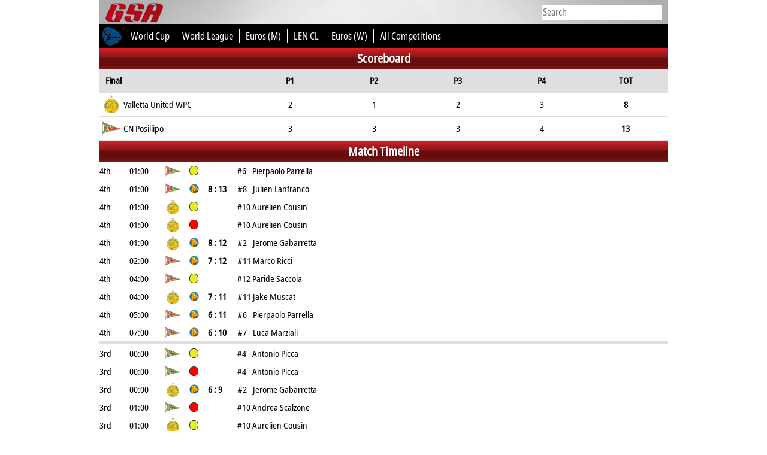

--- FILE ---
content_type: text/html; charset=UTF-8
request_url: https://globalsportsarchive.com/match/water_polo/2019-09-13/valletta-united-wpc-vs-cn-posillipo/1776865/
body_size: 86033
content:
<meta http-equiv="refresh" content="45"><!-- <meta http-equiv="refresh" content="45"> -->
<title>Match Report of Valletta United WPC vs CN Posillipo - 2019-09-13 - LEN Euro Cup - Global Sports Archive</title>
<meta http-equiv="Content-Type" content="text/html; charset=utf-8" />
<meta name="description" content="Match Report of Valletta United WPC vs CN Posillipo - 2019-09-13 - LEN Euro Cup">
<meta name="keywords" content="Valletta United WPC, CN Posillipo, 2019-09-13, LEN Euro Cup, Match Report, Lineups, Timeline"/>
<meta name="viewport" content="width=device-width, initial-scale=1">
<meta name="monetization" content="$ilp.uphold.com/LzHL4JDUZyhP" />
<link rel="stylesheet" type="text/css" href="//globalsportsarchive.com/css/main.css?Monday 26th of January 2026 04:46:58 AM" />
<link rel="stylesheet" type="text/css" href="//globalsportsarchive.com/css/gsa.css?Monday 26th of January 2026 04:46:58 AM" />
<link rel="stylesheet" type="text/css" href="//www.dsg-widgets.com/widget/dsg_widget.css" />
<script src="https://globalsportsarchive.com/js/jquery.min.js"></script>
<script type="text/javascript" src="//code.jquery.com/ui/1.10.1/jquery-ui.min.js"></script>
<script>
$(function() {
	$('.loader').hide();
	$('#body_content').show();
	$('.dsg-w-8-m-mswitch div').on('click', function() {
		$(this).parent().find('div').removeClass('mswitch-active');
		$(this).addClass('mswitch-active');		
		var type = $(this).data('id');	
		$(this).parent().parent().find('.dsg-w-8-m-row').hide();
		$(this).parent().parent().find('.'+type).css('display','flex');
	});
	$('#crc-bbb').on('click', '.bbb_all', function() { 
		$('.bbb_row,.bbb_header').css('display','flex');
		$('.bbb_all').hide();
	});
	$('#crc-bbb-s').on('change', function() {
		$('#crc-bbb').load('https://globalsportsarchive.com/widgets/cricket_bbb.php?m=1776865&p=' + $(this).val());
	});
	$('.team_header').on('click', function() {
		var target = $(this).attr('id');
		if (target == 'lineup_b_header') {
			$('.lineup_row_a').hide();
			$('.lineup_row_b').css('display','flex');
			$('.subs_row_a').hide();
			$('.subs_row_b').show();
			$('#lineup_a_header_name').css('font-weight','normal');
			$('#lineup_b_header_name').css('font-weight','bold');
		}
		else {
			$('.lineup_row_b').hide();
			$('.lineup_row_a').css('display','flex');	
			$('.subs_row_b').hide();
			$('.subs_row_a').show();	
			$('#lineup_a_header_name').css('font-weight','bold');
			$('#lineup_b_header_name').css('font-weight','normal');			
		}
	});
	$('.formation_header').on('click', function() {
		var target = $(this).attr('id');
		if (target == 'formation_b_header') {
			$('#formation_a').hide();
			$('#formation_b').show();
			$('.lineup_row_a').hide();
			$('.lineup_row_b').css('display','flex');
			$('.subs_row_a').hide();
			$('.subs_row_b').show();
			$('#lineup_a_header_name').css('font-weight','normal');
			$('#lineup_b_header_name').css('font-weight','bold');
		}
		else {
			$('#formation_a').show();
			$('#formation_b').hide();
			$('.lineup_row_b').hide();
			$('.lineup_row_a').css('display','flex');	
			$('.subs_row_b').hide();
			$('.subs_row_a').show();			
			$('#lineup_a_header_name').css('font-weight','bold');
			$('#lineup_b_header_name').css('font-weight','normal');			
		}
	});
	$(window).resize(function() {
		if ($(window).width() > 916) {
			$('#formation_a,#formation_b').css('display','flex');			
		}
		else if ($(window).width() < 917) {
			$('#formation_b').css('display','none');			
		}
	});
	$('.team_sub_header').on('click', function() {
		var target = $(this).attr('id');
		if (target == 'subs_b_header') {
			$('.subs_row_a').hide();
			$('.subs_row_b').show();
			$('#subs_a_header_name').css('font-weight','normal');
			$('#subs_b_header_name').css('font-weight','bold');
		}
		else {
			$('.subs_row_b').hide();
			$('.subs_row_a').show();	
			$('#subs_a_header_name').css('font-weight','bold');
			$('#subs_b_header_name').css('font-weight','normal');			
		}
	});
	$('#event_show').on('click', function() {
		if ($('.stat_hide').hasClass('displayed')) {
			$('.stat_hide').css('display','none');
			$('.stat_hide').removeClass('displayed');
			$('#event_show').text('Show All');
		}
		else {
			$('.stat_hide').css('display','flex');
			$('.stat_hide').addClass('displayed');			
			$('#event_show').text('Hide');
		}
	});
	$('#event_show_resp').on('click', function() {
		if ($('.stat_hide_resp').hasClass('displayed')) {
			$('.stat_hide_resp').css('display','none');
			$('.stat_hide_resp').removeClass('displayed');
			$('#event_show_resp').text('Show All');
		}
		else {
			$('.stat_hide_resp').css('display','flex');
			$('.stat_hide_resp').addClass('displayed');			
			$('#event_show_resp').text('Hide');
		}
	});
	$(window).resize(function() {
		if ($(window).width() < 501) {
			$('.timeline_row').css('display','none');			
			$('.timeline_row_v2').css('display','block');
			if ($('.stat_hide_resp').hasClass('displayed')) { $('.stat_hide_resp').css('display','flex'); } else { $('.stat_hide_resp').css('display','none'); }
		}
		else {
			$('.timeline_row').css('display','block');
			if ($('.stat_hide').hasClass('displayed')) { $('.stat_hide').css('display','flex'); } else { $('.stat_hide').css('display','none'); }	
			$('.timeline_row_v2').css('display','none');
		}
		
	});
	if ('en' == 'ar' || 'en' == 'he') {
		 $('#formation_b').insertBefore($('#formation_a'));
		 $('.lineup_b').insertBefore($('.lineup_a'));
		 $('.subs_b:not(.subs_coach)').insertBefore($('.subs_a:not(.subs_coach)'));
		 $('.lineup_a').css('float','none');
		 $('.lineup_b').css('float','none');
		 $('.subs_a').css('float','left');
		 $('.subs_b').css('float','left');
	}
	
	$('#comm_more').on('click', function() {
		var limit = parseInt($('.comm_row').length) + 10;
		
		$.ajax({
			url: 'https://globalsportsarchive.com/atc_ajax.php',
			dataType: 'json',
			type: "POST",
			data: {match_id: 1776865, limit: limit},
			success: function(data) {
				$('#atc_container').html(data.result);
			}
		});
	});
});
</script>
<style>
.loader {
  border: 16px solid #f3f3f3;
  border-radius: 50%;
  border-top: 16px solid #cb2124;
  width: 120px;
  height: 120px;
  -webkit-animation: spin 2s linear infinite;
  animation: spin 2s linear infinite;
  margin: 15px auto;
}
@-webkit-keyframes spin {
  0% { -webkit-transform: rotate(0deg); }
  100% { -webkit-transform: rotate(360deg); }
}

@keyframes spin {
  0% { transform: rotate(0deg); }
  100% { transform: rotate(360deg); }
}
#match_header {
	width: 100%;
	height: 56px;
	line-height: 56px;
	//background-color: #c3c5c5;
	//background-color: #222222;
	background-color: #514E4E;
	color: white;
	font-weight: bold;
	font-size: 18px;
}
#match_header_logo_a, #match_header_logo_b {
	display: inline-block;
	width: 10%;
	height: 56px;
	line-height: 56px;
	background-position:center;
	background-repeat:no-repeat;	
	float: left;
}
#match_header_team_a, #match_header_team_b {
	display: inline-block;
	width: 27.5%;
	height: 56px;
	line-height: 56px;
	float: left;
	color: white;
}
#match_header_team_a { padding-left: 5px; }
#match_header_team_b { padding-right: 5px; text-align: right; }
#match_header_result {
	display: inline-block;
	width: 25%;
	height: 56px;
	line-height: 56px;
	float: left;
	text-align: center;
}
@media screen AND (min-width: 621px) {
	.name_full { display: inline; } 
	.name_short { display: none; } 
}
@media screen AND (max-width: 620px) {
	.name_full { display: none; } 
	.name_short { display: inline; } 
	#match_header_logo_a, #match_header_logo_b { background-size: contain; }
}
@media screen AND (max-width: 500px) {
	.name_short { font-size: 3.5vw; }
	#match_header div#match_header_result { font-size: 4vw; }
}
.bas_scores {
	display: inline-block;
	text-align: center;
}
@media screen AND (min-width: 601px) {
	.short_name { display: none; }
	.tla_name { display: none; }
}
@media screen AND (max-width: 600px) {
	.full_name { display: none; }
	.short_name { display: inline; }
	.tla_name { display: none; }
}
@media screen AND (max-width: 470px) {
	.full_name { display: none; }
	.short_name { display: none; }
	.tla_name { display: inline; }
}

@media screen and (max-width: 550px) {
	 
}

.loader {
  border: 16px solid #f3f3f3;
  border-radius: 50%;
  border-top: 16px solid #cb2124;
  width: 120px;
  height: 120px;
  -webkit-animation: spin 2s linear infinite;
  animation: spin 2s linear infinite;
  margin: 15px auto;
}
@-webkit-keyframes spin {
  0% { -webkit-transform: rotate(0deg); }
  100% { -webkit-transform: rotate(360deg); }
}

@keyframes spin {
  0% { transform: rotate(0deg); }
  100% { transform: rotate(360deg); }
}


.dsg-w-3-h,
.dsg-w-4-h,
.dsg-w-5-h,
.dsg-w-5-h,
.dsg-w-3-h,
.dsg-w-8-header,
.dsg-w-9-header,
.dsg-w-1-header {
	background-color: #5f5f5f;
}
</style>
<div id="body" style="position:initial;">	
	<script src="//globalsportsarchive.com/js/timezone.js?ts=2"></script>	
	<script>	
	$(function() {	
		var tzname = getTzName();	
			
		$.ajax({	
			url: '//globalsportsarchive.com/timezone.php?v=6',	
			dataType: 'json',	
			type: 'post',	
			data: {tz: tzname},	
			success: function(data) {	
				if (data.res) {	
					window.location.href = window.location.href;	
				}	
			} 	
		});	
			
	});	
	</script>	
	<style>
* {
	font-family: notosans;
}
#gsa_header_2_2 a div {
	color: white;
}
#header_resp {
	display: flex;
	height: 40px;
	align-items: center;
	justify-content: space-between;
	background-image: url(https://globalsportsarchive.com/images/nav-bg.jpg);
	background-color: #adadad;
    background-position-x: center;
    background-repeat: no-repeat;
    background-size: 200%;
}
#header_menu_icon {
	font-size: 30px;
    font-weight: bold;
    color: #b00917;
    width: 80px;
    text-align: center;
	cursor: pointer;
	display: flex;
    align-items: center;
	padding-left: 5px;
}
#header_menu_resp {
	display: none;
	height: auto;
	width: 100%;
	background-color: black;
}
.hmr_list {
	display: flex;
    align-items: center;
    height: 40px;
    width: 100%;
    border-bottom: 1px solid white;
    padding-left: 10px;
    color: white;
    font-weight: bold;
    font-size: 20px;
}
#header_menu_sports {
	display: none;
	height: auto;
	width: 100%;
	background-color: #5f5f5f;
}
.header_menu_sports_div {
	display: flex;
    align-items: center;
    height: 40px;
    width: 100%;
    border-bottom: 1px solid white;
    padding-left: 30px;
    color: white;
    font-weight: bold;
    font-size: 20px;
	cursor: pointer;
}
.header_menu_comps {
	display: none;
	height: auto;
	width: 100%;
	background-color: #989898;
}
.header_menu_comps div {
	display: flex;
    align-items: center;
    height: 40px;
    width: 100%;
    border-bottom: 1px solid white;
    padding-left: 60px;
    color: white;
    font-weight: bold;
    font-size: 20px;
}
#gsa_header_2_1 {
	display: flex;
	align-items: center;
	width:100%;
	height:40px;
	background-image:url('https://globalsportsarchive.com/images/nav-bg.jpg');
	background-color: #adadad;
	background-position-x: center;
	background-repeat: no-repeat;
	background-size: 200%;
}

#gsa_header_2_2 {
	display: flex;
	align-items: center;
	width:100%;
	height:40px;
	background-color: black;
	color:white;
	font-size:16px;
	position: relative;
}
#gsa_header_2_2 a span {
	color: white;
}

#comp_sel {
   height: 24px;
   overflow: hidden;
   width: 170px;
   background-color: #fff;
   -webkit-border-radius: 5px;
   -moz-border-radius: 5px;
   border-radius: 5px;
   float:right;
}
#comp_sel select {
   background: transparent;
   border: none;
   font-size: 14px;
   height: 24px;
   width: 170px;
   color: #848484;
   font-family: notosans;
   font-size: 16px;
   position: absolute;
}
#comp_sel select option {
	color: #848484;
}



#header_resp2 {
	background-color: black;
	display: flex;
	align-items: center;
	height: 40px;
}

@media screen AND (min-width: 621px) { 
	#header_resp2 {
		display: none;
	}
}

@media screen AND (min-width: 751px) {
	#header_resp {
		display: none;
	}
	#sport_icon_resp { display: none; }
}
@media screen AND (max-width: 750px) {
	#gsa_header_2_1,#gsa_header_2_2_ {
		display: none;
	}
	#sport_icon_resp { display: inline; }
}


#comp_dropdown {
	width:205px;
	position:absolute;
	right:10px;
	display: flex;
	align-items:center;
}
	@media screen AND (max-width: 680px) { 
		#hot_comp_5 { display: none; }
	}
	@media screen AND (max-width: 620px) { 
		#hot_comp_4 { display: none; }
	}
	@media screen AND (max-width: 550px) { 
		#hot_comp_3 { display: none; }
	}
	@media screen AND (max-width: 500px) { 
		#hot_comp_2 { display: none; }
	}
	@media screen AND (max-width: 420px) { 
		#hot_comp_1 { display: none; }
	}

.ui-menu .live_search_container {
	position: relative;
	display: flex;
	height: 100%;
	width: 100%;
	align-items: center;
}
.ui-menu .live_search_img_flag {
	width: 30px;
	height: 30px;
	margin: 0px 5px;
}
.ui-menu .live_search_img_image {
	width: 30px;
	height: 30px;
	margin: 5px 10px 0px 0px;
}
.ui-menu .live_search_sport_image {
	width: 16px;
	margin-right: 5px;
}
.ui-menu .live_search_title {
	width: 100%;
	height: 20px;
	line-height: 20px;
	font-weight: bold;
}
.ui-menu .live_search_country {
	width: 100%;
	display: flex;
	align-items: center;
	line-height: 20px;
	height: 20px;
	font-size: 12px;
}
.ui-menu .live_search_sport {
	position: absolute;
    right: 5px;
    bottom: 5px;
    font-size: 14px;
	height: 30px;
}
.ui-menu .live_search_header {
	background-color: black !important;
    line-height: 30px;
    padding-left: 5px !important;
	color: white !important;
}
.ui-menu .live_search_footer {
	background-color: #9e9d9d;
	line-height: 30px;
	color: black;
	font-weight: bold;
	text-align: center;
	cursor: pointer;
}
.ui-menu {
	padding: 0 !important;
}
.ui-menu li {
	border-bottom: 1px solid #dfdfdf !important;
}
.ui-menu > a {
	text-decoration: none;
}
.ui-menu .ui-menu-item a {
	padding: 0px !important;
}
.ui-state-focus {
	background: none !important;
	border: none !important;
	margin: 0px !important;
}
</style>
<!-- Global site tag (gtag.js) - Google Ads: 962715676 -->
<!--<script async src="https://www.googletagmanager.com/gtag/js?id=AW-962715676"></script>
<script>
  window.dataLayer = window.dataLayer || [];
  function gtag(){dataLayer.push(arguments);}
  gtag('js', new Date());

  gtag('config', 'AW-962715676');
</script>
-->
<!-- Event snippet for Page View GSA conversion page -->
<!--<script>
  gtag('event', 'conversion', {
      'send_to': 'AW-962715676/kocACIb6zp0BEJzAh8sD',
      'value': 0.01,
      'currency': 'EUR'
  });
</script>
-->
<link rel="stylesheet" href="https://globalsportsarchive.com/css/jquery-ui.min.css" />
<link rel="icon" type="image/png" sizes="127x127" href="/gsa_logo.png">
<link rel="apple-touch-icon" href="/gsa_logo.png" />
<script>

$(function() {

	var temp;
	$('.auto').autocomplete({
		source: function(req, response) {
			$.ajax({
				url: 'https://stats4cash.com/elastic/rest_autosearch.php?v=5',
				dataType: 'json',
				type: 'post',
				data: {term: req.term},
				success: function(data) {
					response(data);
				}
			});
		},
		minLength: 2,
		position: {
			my : "right top",
			at: "right bottom"
		},
		response: function(a, b) {
			temp = '';
			_f = -1;
			//term = $('.ui-autocomplete-input').val();
			term = a.target.value;
		},
		open: function (event) {
			var el = event.target;
			var el_id = event.target.id;		
			if (el_id == 'search') {
				$('.ui-autocomplete').css({left: 0, width: '100%', 'border' : 'none'});
			}
			else {
				var wsize = $(window).width();
				var top = $(el).offset().top + 25;
				var right = wsize - $(el).offset().left - 201;		
				$('.ui-autocomplete').css({width: '450px', left: 'auto', right: right});
				$('.ui-autocomplete').position({my : "right top", at: "right bottom"});			
			}		
		}		
	}).each(function () {
		$(this).data( "ui-autocomplete" )._renderItem = function( ul, item ) {
			var id = item[2];
			var f = item['f'];
			var area = item[5];
			var sport = item[3];
			var sport_name = item[4];
			var sport_icon = '<img class=\"live_search_sport_image\" src=\"https://dsg-images.com/icons/sporticons/big/'+sport+'.png\" alt=\"Sport icon of '+sport_name+'\"/>';
			if (item[10] == 'both') {
				var gender = '<img class=\"live_search_sport_image\" src=\"https://globalsportsarchive.com/images/male.png\" alt=\"gender icon\"/><img class=\"live_search_sport_image\" src=\"https://globalsportsarchive.com/images/female.png\"/>';	
			} else {
				var gender = '<img class=\"live_search_sport_image\" src=\"https://globalsportsarchive.com/images/'+item[10]+'.png\" alt=\"gender icon\"/>';	
			}
			
			if (temp != item[8]) { $("<div class=\"live_search_header\">"+item[8]+"</div>").appendTo(ul); }	
			
			
			var comp_logo = item[1] < 8 ? "https://dsg-images.com/federations/30x30/"+sport+"/"+item[1]+".png" : "//dsg-images.com/flags/glossy_30x30/"+item[1]+".png";
			
			var image = '<img class=\"live_search_img_flag\" src=\"'+comp_logo+'\" alt=\"Logo of '+item[0]+'\"/>';
			
			if (item[8] == 'Athletes') {		
				var item_image = '<img class=\"live_search_img_image\" src=\"https://dsg-images.com/players/50x50/'+id+'.png\" alt=\"Player image of '+item[0]+'\"/>';
			}
			else if (item[8] == 'Teams') {		
				var item_image = '<img class=\"live_search_img_image\" src=\"https://dsg-images.com/clubs/50x50/'+item[9]+'.png\" alt=\"Team logo of '+item[0]+'\"/>';
			}
			else {
				if (item[9]) {
					var item_image = '<img class=\"live_search_img_image\" src=\"'+item[9]+'\" alt=\"Logo of '+item[0]+'\"/>';
				}
				else {
					var item_image = '';
				}			
			}
			
			var el = "<a href=\""+item[7]+"\" style=\"display: contents;\"><div class=\"live_search_container\">"+image+"<div><div class=\"live_search_title\">"+item[0]+"</div><div class=\"live_search_country\">"+gender+" "+sport_icon+" "+sport_name+", "+area+"</div></div><div class=\"live_search_sport\">"+item_image+"</div></div></a>"

			temp = item[8];
			_f++;
			
			if (f == _f) { 
				$("<li style=\"height:40px;\"></li>" ).data( "item.autocomplete", item ).append(el).appendTo( ul );
				return $("<a href=\"https://globalsportsarchive.com/search/"+term+"/\" style=\"display:contents;\"><div class=\"live_search_footer\">More</div></a>").appendTo(ul); 
			}
			else {
				return $("<li style=\"height:40px;\"></li>" ).data( "item.autocomplete", item ).append(el).appendTo( ul );
			}
		};		
	});

});

</script>
<script>
$(function() {
	$('#toggle_search').on('click', function() {
		var width = $(window).width();
		if (width <= 400) {
			$('#gsa_logo').animate({width: 'toggle'});
		}
		$('#search').animate({width: 'toggle'});
	});
	$('#header_menu_icon span').on('click', function() {
		var target = $('#header_menu_resp');
		$('.header_dd_1').after(target);
		if (target.css('display') == 'block') {
			target.slideUp();
			$('#header_resp').css('border-bottom', 'none');
		}
		else {
			target.slideDown();			
			$('#header_resp').css('border-bottom', '1px solid white')
		}
		footer();
	});
	$('.hmr_comp').on('click', function() {
		var target = $('#header_menu_sports');
		$('.hmr_comp').after(target);
		if (target.css('display') == 'block') {
			target.slideUp();
		}
		else {
			target.slideDown();
		}
		footer();
	});
	$('.header_menu_sports_div').on('click', function() {

		target = $('.' + $(this).attr('id'));
		$(this).after(target);
		$('.header_menu_comps').slideUp();
		if (target.css('display') == 'block') {
			target.slideUp();
		}
		else {
			target.slideDown();
		}
		footer();
	});
})
</script>
<div id="header_resp"><div id="header_menu_icon"><span>&#9776;</span><img id="toggle_search" src="//globalsportsarchive.com/images/icons/search.png" alt="search icon" style="margin-left:5px;height: 26px;"/></div><div style="width:80%;"><input id="search" class="auto" type="text" name="competition" style="border:none;height:25px;font-size:16px;width:200px;margin-right: 10px;display:none;" placeholder="Search" /></div><a href="https://globalsportsarchive.com" title="Home - Global Sports Archive">
		<img id="gsa_logo" src="https://globalsportsarchive.com/images/gsa_logo4.png" alt="Global Sports Archive Logo" style="padding-right: 13px;padding-top: 2px;height:36px;"/>
	  </a></div><div id="header_menu_resp"><a href="https://globalsportsarchive.com"><div class="hmr_list">Home</div></a><div class="hmr_list hmr_comp" style="cursor:pointer;">Sports</div><a href="https://www.facebook.com/globalsportsarchive/" target="_blank"><div class="hmr_list">Facebook</div></a><a href="https://twitter.com/glsportsarchive" target="_blank"><div class="hmr_list">Twitter</div></a><a href="https://www.instagram.com/globalsportsarchive/" target="_blank"><div class="hmr_list">Instagram</div></a></div><div id="header_menu_sports"><div id="sport_alpine_skiing" class="header_menu_sports_div">Alpine Skiing</div><div class="sport_alpine_skiing header_menu_comps"><a href="https://globalsportsarchive.com/competitions/alpine_skiing/"><div>Home</div></a><a href="https://globalsportsarchive.com/competitions/alpine_skiing/" title="schedule & standings of World Cup"><div>World Cup</div></a><a href="https://globalsportsarchive.com/competitions/alpine_skiing/"><div>World Rankings</div></a></div><div id="sport_american_football" class="header_menu_sports_div">American Football</div><div class="sport_american_football header_menu_comps"><a href="https://globalsportsarchive.com/sport/american_football/-/"><div>Home</div></a><a href="https://globalsportsarchive.com/competition/american_football/nfl-2023-2024/regular-season/79679/" title="schedule & standings of NFL"><div>NFL</div></a><a href="https://globalsportsarchive.com/competition/american_football/ncaa-division-i-2022-2023/bowls/74593/" title="schedule & standings of NCAA FBS I"><div>NCAA FBS I</div></a><a href="https://globalsportsarchive.com/competition/american_football/cfl-2023/regular-season/77825/" title="schedule & standings of CFL"><div>CFL</div></a><a href="https://globalsportsarchive.com/competition/american_football/european-league-of-football-2023/regular-season/76200/" title="schedule & standings of ELF"><div>ELF</div></a><a class="all_comps" href="https://globalsportsarchive.com/competitions/american_football/"><div>All Competitions</div></a></div><div id="sport_australian_football" class="header_menu_sports_div">Australian Football</div><div class="sport_australian_football header_menu_comps"><a href="https://globalsportsarchive.com/sport/australian_football/-/"><div>Home</div></a><a href="https://globalsportsarchive.com/competition/australian_football/toyota-afl-premiership-2024/regular-season/93134/" title="schedule & standings of AFL"><div>AFL</div></a><a class="all_comps" href="https://globalsportsarchive.com/competitions/australian_football/"><div>All Competitions</div></a></div><div id="sport_badminton" class="header_menu_sports_div">Badminton</div><div class="sport_badminton header_menu_comps"><a href="https://globalsportsarchive.com/sport/badminton/-/"><div>Home</div></a><a href="https://globalsportsarchive.com" title="schedule & standings of Olympics"><div>Olympics</div></a><a href="https://globalsportsarchive.com" title="schedule & standings of CW Games"><div>CW Games</div></a><a class="all_comps" href="https://globalsportsarchive.com/competitions/badminton/"><div>All Competitions</div></a><a href="https://globalsportsarchive.com/competitions/badminton/"><div>World Rankings</div></a></div><div id="sport_baseball" class="header_menu_sports_div">Baseball</div><div class="sport_baseball header_menu_comps"><a href="https://globalsportsarchive.com/sport/baseball/-/"><div>Home</div></a><a href="https://globalsportsarchive.com/competition/baseball/mlb-2023/regular-season/76291/" title="schedule & standings of MLB"><div>MLB</div></a><a href="https://globalsportsarchive.com/competition/baseball/npb-2023/regular-season/76582/" title="schedule & standings of NPB"><div>NPB</div></a><a href="https://globalsportsarchive.com/competition/baseball/shinhan-bank-sol-kbo-league-2021/regular-season/52904/" title="schedule & standings of KBO League"><div>KBO League</div></a><a href="https://globalsportsarchive.com/competition/baseball/shinhan-bank-sol-kbo-league-2023/regular-season/76913/" title="schedule & standings of KBO"><div>KBO</div></a><a href="https://globalsportsarchive.com/competition/baseball/cpbl-2023/1st-phase/77884/" title="schedule & standings of CPBL"><div>CPBL</div></a><a class="all_comps" href="https://globalsportsarchive.com/competitions/baseball/"><div>All Competitions</div></a></div><div id="sport_basketball" class="header_menu_sports_div">Basketball</div><div class="sport_basketball header_menu_comps"><a href="https://globalsportsarchive.com/sport/basketball/-/"><div>Home</div></a><a href="https://globalsportsarchive.com/competition/basketball/nba-2023-2024/nba-finals/84505/" title="schedule & standings of NBA"><div>NBA</div></a><a href="https://globalsportsarchive.com/competition/basketball/turkish-airlines-euroleague-2024-2025/regular-season/103955/" title="schedule & standings of EuroLeague"><div>EuroLeague</div></a><a href="https://globalsportsarchive.com/competition/basketball/bkt-eurocup-2024-2025/regular-season/103602/" title="schedule & standings of EuroCup"><div>EuroCup</div></a><a href="https://globalsportsarchive.com/competition/basketball/liga-endesa-2023-2024/final/83726/" title="schedule & standings of Liga Endesa"><div>Liga Endesa</div></a><a class="all_comps" href="https://globalsportsarchive.com/competitions/basketball/"><div>All Competitions</div></a></div><div id="sport_counterstrikego" class="header_menu_sports_div">Counter Strike GO</div><div class="sport_counterstrikego header_menu_comps"><a href="https://globalsportsarchive.com/sport/counterstrikego/-/"><div>Home</div></a><a class="all_comps" href="https://globalsportsarchive.com/competitions/counterstrikego/"><div>All Competitions</div></a></div><div id="sport_cricket" class="header_menu_sports_div">Cricket</div><div class="sport_cricket header_menu_comps"><a href="https://globalsportsarchive.com/sport/cricket/-/"><div>Home</div></a><a href="https://globalsportsarchive.com/competition/cricket/dream11-ipl-2023/regular-season/78541/" title="schedule & standings of IPL"><div>IPL</div></a><a href="https://globalsportsarchive.com/competition/cricket/kfc-big-bash-league-2022-2023/regular-season/72455/" title="schedule & standings of Big Bash"><div>Big Bash</div></a><a href="https://globalsportsarchive.com/competition/cricket/icc-odi-championship-2023/regular-round/75940/" title="schedule & standings of ICC ODI"><div>ICC ODI</div></a><a href="https://globalsportsarchive.com/competition/cricket/twenty20-internationals-2021/regular-round/51664//competition/cricket/twenty20-internationals-2023/regular-round/75939/" title="schedule & standings of Twenty20"><div>Twenty20</div></a><a href="https://globalsportsarchive.com/competition/cricket/icc-test-championship-2023/regular-round/75943/" title="schedule & standings of ICC Test"><div>ICC Test</div></a><a class="all_comps" href="https://globalsportsarchive.com/competitions/cricket/"><div>All Competitions</div></a></div><div id="sport_dota2" class="header_menu_sports_div">Dota 2</div><div class="sport_dota2 header_menu_comps"><a href="https://globalsportsarchive.com/sport/dota2/-/"><div>Home</div></a><a class="all_comps" href="https://globalsportsarchive.com/competitions/dota2/"><div>All Competitions</div></a></div><div id="sport_field_hockey" class="header_menu_sports_div">Field Hockey</div><div class="sport_field_hockey header_menu_comps"><a href="https://globalsportsarchive.com/sport/field_hockey/-/"><div>Home</div></a><a href="https://globalsportsarchive.com/competition/field_hockey/odisha-hockey-world-cup-2023-india/group-stage/71932/" title="schedule & standings of Hockey World Cup"><div>Hockey World Cup</div></a><a href="https://globalsportsarchive.com/competition/field_hockey/fih-pro-league-2022-2023/regular-season/72175/" title="schedule & standings of FIH Pro League"><div>FIH Pro League</div></a><a href="https://globalsportsarchive.com/competition/field_hockey/euro-hockey-league-2022-2023/round-1/70667/" title="schedule & standings of EHL"><div>EHL</div></a><a href="https://globalsportsarchive.com/competition/field_hockey/eurohockey-championship-2023-monchengladbach/regular-season/77922/" title="schedule & standings of Euros"><div>Euros</div></a><a class="all_comps" href="https://globalsportsarchive.com/competitions/field_hockey/"><div>All Competitions</div></a></div><div id="sport_handball" class="header_menu_sports_div">Handball</div><div class="sport_handball header_menu_comps"><a href="https://globalsportsarchive.com/sport/handball/-/"><div>Home</div></a><a href="https://globalsportsarchive.com/competition/handball/liqui-moly-handball-bundesliga-2022-2023/regular-season/71343/" title="schedule & standings of Bundesliga"><div>Bundesliga</div></a><a href="https://globalsportsarchive.com/competition/handball/machineseeker-ehf-champions-league-2022-2023/group-stage/69911/" title="schedule & standings of EHF CL"><div>EHF CL</div></a><a href="https://globalsportsarchive.com/competition/handball/ehf-euro-2022-hungary-slovakia/preliminary-round/53709/" title="schedule & standings of EHF Euro"><div>EHF Euro</div></a><a href="https://globalsportsarchive.com/competition/handball/ehf-champions-league-women-2022-2023/group-stage/70002/" title="schedule & standings of EHF Women CL"><div>EHF Women CL</div></a><a href="https://globalsportsarchive.com/competition/handball/world-mens-handball-championship-2023-poland-sweden/group-stage/68257/" title="schedule & standings of World Cup"><div>World Cup</div></a><a class="all_comps" href="https://globalsportsarchive.com/competitions/handball/"><div>All Competitions</div></a></div><div id="sport_ice_hockey" class="header_menu_sports_div">Ice Hockey</div><div class="sport_ice_hockey header_menu_comps"><a href="https://globalsportsarchive.com/sport/ice_hockey/-/"><div>Home</div></a><a href="https://globalsportsarchive.com/competition/ice_hockey/nhl-2023-2024/regular-season/84308/" title="schedule & standings of NHL"><div>NHL</div></a><a href="https://globalsportsarchive.com/competition/ice_hockey/khl-2023-2024/regular-season/80966/" title="schedule & standings of KHL"><div>KHL</div></a><a href="https://globalsportsarchive.com/competition/ice_hockey/iihf-world-championship-2024-czechia/group-stage/84612/" title="schedule & standings of World Cup"><div>World Cup</div></a><a href="https://globalsportsarchive.com/competition/ice_hockey/champions-hockey-league-2023-2024/group-stage/79028/" title="schedule & standings of CHL"><div>CHL</div></a><a href="https://globalsportsarchive.com/competition/ice_hockey/penny-del-2023-2024/regular-season/81492/" title="schedule & standings of DEL"><div>DEL</div></a><a class="all_comps" href="https://globalsportsarchive.com/competitions/ice_hockey/"><div>All Competitions</div></a></div><div id="sport_kabaddi" class="header_menu_sports_div">Kabaddi</div><div class="sport_kabaddi header_menu_comps"><a href="https://globalsportsarchive.com/sport/kabaddi/-/"><div>Home</div></a><a href="https://globalsportsarchive.com/competition/kabaddi/pro-kabaddi-season-10/regular-season/90106/" title="schedule & standings of Pro Kabaddi"><div>Pro Kabaddi</div></a><a class="all_comps" href="https://globalsportsarchive.com/competitions/kabaddi/"><div>All Competitions</div></a></div><div id="sport_leagueoflegends" class="header_menu_sports_div">League of Legends</div><div class="sport_leagueoflegends header_menu_comps"><a href="https://globalsportsarchive.com/sport/leagueoflegends/-/"><div>Home</div></a><a class="all_comps" href="https://globalsportsarchive.com/competitions/leagueoflegends/"><div>All Competitions</div></a></div><div id="sport_rugby" class="header_menu_sports_div">Rugby</div><div class="sport_rugby header_menu_comps"><a href="https://globalsportsarchive.com/sport/rugby/-/"><div>Home</div></a><a href="https://globalsportsarchive.com/competition/rugby/super-rugby-pacific-2024/regular-season/91571/" title="schedule & standings of Super Rugby"><div>Super Rugby</div></a><a href="https://globalsportsarchive.com/competition/rugby/guinness-six-nations-2024/final-round/81503/" title="schedule & standings of Six Nations"><div>Six Nations</div></a><a href="https://globalsportsarchive.com/competition/rugby/gallagher-premiership-rugby-2023-2024/regular-season/82594/" title="schedule & standings of Premiership"><div>Premiership</div></a><a href="https://globalsportsarchive.com/competition/rugby/bkt-united-rugby-championship-2023-2024/regular-season/81904/" title="schedule & standings of Pro 14"><div>Pro 14</div></a><a href="https://globalsportsarchive.com/competition/rugby/top-14-2023-2024/regular-season/81571/" title="schedule & standings of Top 14"><div>Top 14</div></a><a class="all_comps" href="https://globalsportsarchive.com/competitions/rugby/"><div>All Competitions</div></a></div><div id="sport_soccer" class="header_menu_sports_div">Soccer</div><div class="sport_soccer header_menu_comps"><a href="https://globalsportsarchive.com/sport/soccer/-/"><div>Home</div></a><a href="https://globalsportsarchive.com/competition/soccer/fifa-world-cup-2022-qatar/group-stage/60744/" title="schedule & standings of FIFA WC"><div>FIFA WC</div></a><a href="https://globalsportsarchive.com/competition/soccer/premier-league-2024-2025/regular-season/101336/" title="schedule & standings of EPL"><div>EPL</div></a><a href="https://globalsportsarchive.com/competition/soccer/la-liga-ea-sports-2024-2025/regular-season/102469/" title="schedule & standings of La Liga"><div>La Liga</div></a><a href="https://globalsportsarchive.com/competition/soccer/bundesliga-2024-2025/regular-season/101335/" title="schedule & standings of Bundesliga"><div>Bundesliga</div></a><a href="https://globalsportsarchive.com/competition/soccer/serie-a-enilive-2024-2025/regular-season/102470/" title="schedule & standings of Serie A"><div>Serie A</div></a><a href="https://globalsportsarchive.com/competition/soccer/uefa-champions-league-2024-2025/league-phase/102138/" title="schedule & standings of UEFA CL"><div>UEFA CL</div></a><a class="all_comps" href="https://globalsportsarchive.com/competitions/soccer/"><div>All Competitions</div></a><a id="players_abroad" href="https://globalsportsarchive.com/players_abroad/soccer/"><div>Players Abroad</div></a></div><div id="sport_tennis" class="header_menu_sports_div">Tennis</div><div class="sport_tennis header_menu_comps"><a href="https://globalsportsarchive.com/sport/tennis/-/"><div>Home</div></a><a href="https://globalsportsarchive.com/competitions/tennis/" title="schedule & standings of ATP Tour"><div>ATP Tour</div></a><a href="https://globalsportsarchive.com/competitions/tennis/" title="schedule & standings of WTA Tour"><div>WTA Tour</div></a><a href="https://globalsportsarchive.com/competitions/tennis/" title="schedule & standings of ATP Challenger"><div>ATP Challenger</div></a><a href="https://globalsportsarchive.com/competitions/tennis/"><div>World Rankings</div></a></div><div id="sport_volleyball" class="header_menu_sports_div">Volleyball</div><div class="sport_volleyball header_menu_comps"><a href="https://globalsportsarchive.com/sport/volleyball/-/"><div>Home</div></a><a href="https://globalsportsarchive.com/competition/volleyball/fivb-volleyball-mens-nations-league-2023/regular-season/79126/" title="schedule & standings of VMNL"><div>VMNL</div></a><a href="https://globalsportsarchive.com/competition/volleyball/fivb-volleyball-womens-nations-league-2023/regular-season/79082/" title="schedule & standings of VWNL"><div>VWNL</div></a><a href="https://globalsportsarchive.com/competition/volleyball/cev-champions-league-2022-2023/1st-qualifying-round/72243/" title="schedule & standings of CEV CL"><div>CEV CL</div></a><a href="https://globalsportsarchive.com/competition/volleyball/superlega-credem-banca-2022-2023/regular-season/72654/" title="schedule & standings of Superlega"><div>Superlega</div></a><a class="all_comps" href="https://globalsportsarchive.com/competitions/volleyball/"><div>All Competitions</div></a></div><div id="sport_water_polo" class="header_menu_sports_div">Water Polo</div><div class="sport_water_polo header_menu_comps"><a href="https://globalsportsarchive.com/sport/water_polo/-/"><div>Home</div></a><a href="https://globalsportsarchive.com/competition/water_polo/fina-world-cup-2023/division-1-group-stage/78194/" title="schedule & standings of World Cup"><div>World Cup</div></a><a href="https://globalsportsarchive.com/competition/water_polo/fina-water-polo-world-league-2022/european-preliminaries/62843/" title="schedule & standings of World League"><div>World League</div></a><a href="https://globalsportsarchive.com/competition/water_polo/european-water-polo-championship-2022-croatia/group-stage/67398/" title="schedule & standings of Euros (M)"><div>Euros (M)</div></a><a href="https://globalsportsarchive.com/competition/water_polo/len-champions-league-2022-2023/1st-qualifying-round/73027/" title="schedule & standings of LEN CL"><div>LEN CL</div></a><a href="https://globalsportsarchive.com/competition/water_polo/womens-european-water-polo-championship-2022-croatia/group-stage/71974/" title="schedule & standings of Euros (W)"><div>Euros (W)</div></a><a class="all_comps" href="https://globalsportsarchive.com/competitions/water_polo/"><div>All Competitions</div></a></div></div><div id="gsa_header_2_1"><div style="width:15%;padding-left:10px;"><a href="https://globalsportsarchive.com/"><img src="https://globalsportsarchive.com/images/gsa_logo4.png" style="height:36px;padding-top:2px"  alt="Global Sports Archive Logo"></a></div><div style="width:85%"><span id="client_tz"></span><input class="auto" type="text" name="competition" style="float:right;border:none;height:25px;font-size:16px;width:200px;margin-right: 10px;" placeholder="Search" /></div></div><div class="header_dd_1"></div><div id="gsa_header_2_2" style="flex-flow: wrap row;line-height:40px;overflow:hidden"><a href="https://globalsportsarchive.com/sport/water_polo/-/"><img src="https://dsg-images.com/icons/sporticons/big/water_polo.png" style="margin:0px 5px;" alt="Water Polo icon"></a><a id="hot_comp_1" href="https://globalsportsarchive.com/competition/water_polo/fina-world-cup-2023/division-1-group-stage/78194/" title="schedule & standings of World Cup"><span style="border-right: 1px solid white;padding: 0px 10px;">World Cup</span></a><a id="hot_comp_2" href="https://globalsportsarchive.com/competition/water_polo/fina-water-polo-world-league-2022/european-preliminaries/62843/" title="schedule & standings of World League"><span style="border-right: 1px solid white;padding: 0px 10px;">World League</span></a><a id="hot_comp_3" href="https://globalsportsarchive.com/competition/water_polo/european-water-polo-championship-2022-croatia/group-stage/67398/" title="schedule & standings of Euros (M)"><span style="border-right: 1px solid white;padding: 0px 10px;">Euros (M)</span></a><a id="hot_comp_4" href="https://globalsportsarchive.com/competition/water_polo/len-champions-league-2022-2023/1st-qualifying-round/73027/" title="schedule & standings of LEN CL"><span style="border-right: 1px solid white;padding: 0px 10px;">LEN CL</span></a><a id="hot_comp_5" href="https://globalsportsarchive.com/competition/water_polo/womens-european-water-polo-championship-2022-croatia/group-stage/71974/" title="schedule & standings of Euros (W)"><span style="border-right: 1px solid white;padding: 0px 10px;">Euros (W)</span></a><a class="all_comps" href="https://globalsportsarchive.com/competitions/water_polo/"><span style="padding: 0px 10px;">All Competitions</span></a><div id="comp_dropdown"></div></div><meta charset="UTF-8">
<meta http-equiv="content-type" content="text/html; charset=UTF-8">
<meta name="viewport" content="width=device-width, initial-scale=1">
<link rel="stylesheet" type="text/css" href="https://cdn.datatables.net/1.10.16/css/jquery.dataTables.min.css" />
<div class="gsa_subheader_2">Scoreboard</div><div><div style="border-bottom: 1pt solid #dfdfdf;display:flex;align-items:center;width:100%;height:40px;float:left;background-color:#dfdfdf;"><div style="display:flex;width:248px;;padding-left:10px;font-weight:bold;">Final</div><div class="bas_scores bold" style="width:140px;">P1</div><div class="bas_scores bold" style="width:140px;">P2</div><div class="bas_scores bold" style="width:140px;">P3</div><div class="bas_scores bold" style="width:140px;">P4</div><div class="bas_scores bold" style="width:140px;">TOT</div></div><div style="border-bottom: 1pt solid #dfdfdf;display:flex;align-items:center;width:100%;height:40px;float:left;"><div style="display:flex;align-items:center;width:248px;"><img src="https://www.dsg-images.com/clubs/200x200/37636.png" style="width:30px;height:30px;margin:0px 5px;" />
		<span class="full_name">Valletta United WPC</span><span class="short_name">Valletta Utd</span><span class="tla_name">VAL</span>
	  </div><div class="bas_scores" style="width:140px;;color:;">2</div><div class="bas_scores" style="width:140px;;color:;">1</div><div class="bas_scores" style="width:140px;;color:;">2</div><div class="bas_scores" style="width:140px;;color:;">3</div><div class="bas_scores bold" style="width:140px;;">8</div></div><div style="border-bottom: 1pt solid #dfdfdf;display:flex;align-items:center;width:100%;height:40px;float:left;"><div style="display:flex;align-items:center;width:248px;"><img src="https://www.dsg-images.com/clubs/200x200/37851.png" style="width:30px;height:30px;margin:0px 5px;" /> 
	<span class="full_name">CN Posillipo</span><span class="short_name">CN Posillipo</span><span class="tla_name">POS</span>
</div><div class="bas_scores" style="width:140px;;color:;">3</div><div class="bas_scores" style="width:140px;;color:;">3</div><div class="bas_scores" style="width:140px;;color:;">3</div><div class="bas_scores" style="width:140px;;color:;">4</div><div class="bas_scores bold" style="width:140px;;">13</div></div></div><div class="loader"></div><div id="body_content" style="display:none;"><meta name="viewport" content="width=device-width, initial-scale=1">
<style>
.timeline_row, .timeline_row_v2{
	width: 100%;
	height: 30px;
	line-height: 30px;
    font-size: 15px;
}
.timeline_team_a {
	display: inline-block;
	width: 45%;
	min-height: 30px;
	line-height: 30px;
	background-size: contain;
	background-position:center;
	background-repeat:no-repeat;	
	float: left;
	text-align: right;
}
.timeline_team_b {
	display: inline-block;
	width: 45%;
	min-height: 30px;
	line-height: 30px;
	background-size: contain;
	background-position:center;
	background-repeat:no-repeat;	
	float: left;
	text-align: left;
}
.timeline_time {
	display: inline-block;
	width: 10%;
	min-height: 30px;
	line-height: 30px;
	float: left;
	text-align: center;
	font-weight: bold;
	font-size: 17px;
}
.timeline_etype {
	display: inline-block;
	width: 5%;
	min-height: 30px;
	line-height: 30px;
	float: left;
	text-align: center;
}

@media screen AND (min-width: 621px) {
	.d_v1 { display: inline; }
	.d_v2 { display: none; }
}
@media screen AND (max-width: 620px) { 
	.d_v1 { display: none; }
	.d_v2 { display: inline; }
	.team_a_1 {
		display: inline-block;
		width: 90%;
	}
	.team_b_1 {
		display: inline-block;
		width: 90%;
	}
	.team_a_2 {
		display: inline-block;
		width: 90%;
		float:right;
	}
	.team_b_2 {
		display: inline-block;
		width: 90%;
		float:left;
	}
}
@media screen AND (min-width: 501px) {
	.timeline_row, #event_show { display:block; height: auto; }
	.timeline_row_v2, #event_show_resp  { display:none; }
}
@media screen AND (max-width: 500px) {
	.timeline_row, #event_show { display:none; }
	.timeline_row_v2, #event_show_resp { display:block; height: auto; }
	.text_span_1, .text_span_2, .text_span_3 { display: inline-block; float:left;width: 90%; }
}
.timeline_team_logo {
	display: inline-block;
	width: 10%;
	height: 25px;
	line-height: 25px;
	background-size: contain;
	background-position:center;
	background-repeat:no-repeat;	
	float: left;
	margin-top: 2.5px;
}
.timeline_team {
	display: inline-block;
	width: 75%;
	min-height: 30px;
	line-height: 30px;	
	float: left;
	text-align: left;
}
.timeline_time_v2 {
	display: inline-block;
	width: 15%;
	min-height: 30px;
	line-height: 30px;
	float: left;
	text-align: center;
	font-weight: bold;
}
.text_span_1 img, .text_span_2 img, .text_span_3 img { margin-right: 5px; }
#event_show,#event_show_resp {
	float:right;
	font-weight:bold;
	cursor:pointer;
	width: 100%;
    text-align: center;
    border-top: 2px solid #dfdfdf;
    background-color: FBFBFB;
	padding: 3px 0px;
}


.event_row {
	display: flex;
	align-items: center;
	width: 100%;
	height:30px;
}

.stat_hide, .stat_hide_resp, .ev_player_name_short {
	display:none;
}

.event_description {
	width:40px;
	text-align:center;
}

.info_container_2 {
	min-width: 200px;
    width: 60%;
}

@media screen AND (max-width: 450px) {
	.ev_player_name_full { display: none; }
	.ev_player_name_short { display: inline; }
	
	.event_row { flex-wrap: wrap; }
	
	.info_container_2 { width: 100%; }
	.info_container_row_1 { width: 100%; }
	.info_container_row_2 { width: 100%; }
}


</style>
<div class="timeline_header gsa_subheader_2">Match Timeline</div><div class="" style="width:100%;height:5px;background-color:#dfdfdf;"></div><div class="event_row "><div style="width:50px;">4th</div><div style="width:60px;">01:00</div><img src="https://dsg-images.com/clubs/50x50/37851.png" style="height:25px;margin-right:15px;"/><img src="https://dsg-images.com/icons/events/wpo_YF.png" title=" icon (Water Polo)" style="margin-right:15px;"/><div style="width:50px;font-weight:bold;"></div><div style="width:25px;">#6</div><div style="width:60%;"><span class="ev_player_name_full">Pierpaolo Parrella</span><span class="ev_player_name_short"></span></div></div><div class="event_row "><div style="width:50px;">4th</div><div style="width:60px;">01:00</div><img src="https://dsg-images.com/clubs/50x50/37851.png" style="height:25px;margin-right:15px;"/><img src="https://dsg-images.com/icons/events/wpo_G.png" title=" icon (Water Polo)" style="margin-right:15px;"/><div style="width:50px;font-weight:bold;">8 : 13</div><div style="width:25px;">#8</div><div style="width:60%;"><span class="ev_player_name_full">Julien Lanfranco</span><span class="ev_player_name_short"></span></div></div><div class="event_row "><div style="width:50px;">4th</div><div style="width:60px;">01:00</div><img src="https://dsg-images.com/clubs/50x50/37636.png" style="height:25px;margin-right:15px;"/><img src="https://dsg-images.com/icons/events/wpo_YF.png" title=" icon (Water Polo)" style="margin-right:15px;"/><div style="width:50px;font-weight:bold;"></div><div style="width:25px;">#10</div><div style="width:60%;"><span class="ev_player_name_full">Aurelien Cousin</span><span class="ev_player_name_short"></span></div></div><div class="event_row "><div style="width:50px;">4th</div><div style="width:60px;">01:00</div><img src="https://dsg-images.com/clubs/50x50/37636.png" style="height:25px;margin-right:15px;"/><img src="https://dsg-images.com/icons/events/wpo_RF.png" title=" icon (Water Polo)" style="margin-right:15px;"/><div style="width:50px;font-weight:bold;"></div><div style="width:25px;">#10</div><div style="width:60%;"><span class="ev_player_name_full">Aurelien Cousin</span><span class="ev_player_name_short"></span></div></div><div class="event_row "><div style="width:50px;">4th</div><div style="width:60px;">01:00</div><img src="https://dsg-images.com/clubs/50x50/37636.png" style="height:25px;margin-right:15px;"/><img src="https://dsg-images.com/icons/events/wpo_G.png" title=" icon (Water Polo)" style="margin-right:15px;"/><div style="width:50px;font-weight:bold;">8 : 12</div><div style="width:25px;">#2</div><div style="width:60%;"><span class="ev_player_name_full">Jerome Gabarretta</span><span class="ev_player_name_short"></span></div></div><div class="event_row "><div style="width:50px;">4th</div><div style="width:60px;">02:00</div><img src="https://dsg-images.com/clubs/50x50/37851.png" style="height:25px;margin-right:15px;"/><img src="https://dsg-images.com/icons/events/wpo_G.png" title=" icon (Water Polo)" style="margin-right:15px;"/><div style="width:50px;font-weight:bold;">7 : 12</div><div style="width:25px;">#11</div><div style="width:60%;"><span class="ev_player_name_full">Marco Ricci</span><span class="ev_player_name_short"></span></div></div><div class="event_row "><div style="width:50px;">4th</div><div style="width:60px;">04:00</div><img src="https://dsg-images.com/clubs/50x50/37851.png" style="height:25px;margin-right:15px;"/><img src="https://dsg-images.com/icons/events/wpo_YF.png" title=" icon (Water Polo)" style="margin-right:15px;"/><div style="width:50px;font-weight:bold;"></div><div style="width:25px;">#12</div><div style="width:60%;"><span class="ev_player_name_full">Paride Saccoia</span><span class="ev_player_name_short"></span></div></div><div class="event_row "><div style="width:50px;">4th</div><div style="width:60px;">04:00</div><img src="https://dsg-images.com/clubs/50x50/37636.png" style="height:25px;margin-right:15px;"/><img src="https://dsg-images.com/icons/events/wpo_G.png" title=" icon (Water Polo)" style="margin-right:15px;"/><div style="width:50px;font-weight:bold;">7 : 11</div><div style="width:25px;">#11</div><div style="width:60%;"><span class="ev_player_name_full">Jake Muscat</span><span class="ev_player_name_short"></span></div></div><div class="event_row "><div style="width:50px;">4th</div><div style="width:60px;">05:00</div><img src="https://dsg-images.com/clubs/50x50/37851.png" style="height:25px;margin-right:15px;"/><img src="https://dsg-images.com/icons/events/wpo_G.png" title=" icon (Water Polo)" style="margin-right:15px;"/><div style="width:50px;font-weight:bold;">6 : 11</div><div style="width:25px;">#6</div><div style="width:60%;"><span class="ev_player_name_full">Pierpaolo Parrella</span><span class="ev_player_name_short"></span></div></div><div class="event_row "><div style="width:50px;">4th</div><div style="width:60px;">07:00</div><img src="https://dsg-images.com/clubs/50x50/37851.png" style="height:25px;margin-right:15px;"/><img src="https://dsg-images.com/icons/events/wpo_G.png" title=" icon (Water Polo)" style="margin-right:15px;"/><div style="width:50px;font-weight:bold;">6 : 10</div><div style="width:25px;">#7</div><div style="width:60%;"><span class="ev_player_name_full">Luca Marziali</span><span class="ev_player_name_short"></span></div></div><div class="" style="width:100%;height:5px;background-color:#dfdfdf;"></div><div class="event_row "><div style="width:50px;">3rd</div><div style="width:60px;">00:00</div><img src="https://dsg-images.com/clubs/50x50/37851.png" style="height:25px;margin-right:15px;"/><img src="https://dsg-images.com/icons/events/wpo_YF.png" title=" icon (Water Polo)" style="margin-right:15px;"/><div style="width:50px;font-weight:bold;"></div><div style="width:25px;">#4</div><div style="width:60%;"><span class="ev_player_name_full">Antonio Picca</span><span class="ev_player_name_short"></span></div></div><div class="event_row "><div style="width:50px;">3rd</div><div style="width:60px;">00:00</div><img src="https://dsg-images.com/clubs/50x50/37851.png" style="height:25px;margin-right:15px;"/><img src="https://dsg-images.com/icons/events/wpo_RF.png" title=" icon (Water Polo)" style="margin-right:15px;"/><div style="width:50px;font-weight:bold;"></div><div style="width:25px;">#4</div><div style="width:60%;"><span class="ev_player_name_full">Antonio Picca</span><span class="ev_player_name_short"></span></div></div><div class="event_row "><div style="width:50px;">3rd</div><div style="width:60px;">00:00</div><img src="https://dsg-images.com/clubs/50x50/37636.png" style="height:25px;margin-right:15px;"/><img src="https://dsg-images.com/icons/events/wpo_G.png" title=" icon (Water Polo)" style="margin-right:15px;"/><div style="width:50px;font-weight:bold;">6 : 9</div><div style="width:25px;">#2</div><div style="width:60%;"><span class="ev_player_name_full">Jerome Gabarretta</span><span class="ev_player_name_short"></span></div></div><div class="event_row "><div style="width:50px;">3rd</div><div style="width:60px;">01:00</div><img src="https://dsg-images.com/clubs/50x50/37851.png" style="height:25px;margin-right:15px;"/><img src="https://dsg-images.com/icons/events/wpo_RF.png" title=" icon (Water Polo)" style="margin-right:15px;"/><div style="width:50px;font-weight:bold;"></div><div style="width:25px;">#10</div><div style="width:60%;"><span class="ev_player_name_full">Andrea Scalzone</span><span class="ev_player_name_short"></span></div></div><div class="event_row "><div style="width:50px;">3rd</div><div style="width:60px;">01:00</div><img src="https://dsg-images.com/clubs/50x50/37636.png" style="height:25px;margin-right:15px;"/><img src="https://dsg-images.com/icons/events/wpo_YF.png" title=" icon (Water Polo)" style="margin-right:15px;"/><div style="width:50px;font-weight:bold;"></div><div style="width:25px;">#10</div><div style="width:60%;"><span class="ev_player_name_full">Aurelien Cousin</span><span class="ev_player_name_short"></span></div></div><div class="event_row stat_hide"><div style="width:50px;">3rd</div><div style="width:60px;">04:00</div><img src="https://dsg-images.com/clubs/50x50/37851.png" style="height:25px;margin-right:15px;"/><img src="https://dsg-images.com/icons/events/wpo_YF.png" title=" icon (Water Polo)" style="margin-right:15px;"/><div style="width:50px;font-weight:bold;"></div><div style="width:25px;">#5</div><div style="width:60%;"><span class="ev_player_name_full">Giuliano Mattiello</span><span class="ev_player_name_short"></span></div></div><div class="event_row stat_hide"><div style="width:50px;">3rd</div><div style="width:60px;">04:00</div><img src="https://dsg-images.com/clubs/50x50/37851.png" style="height:25px;margin-right:15px;"/><img src="https://dsg-images.com/icons/events/wpo_G.png" title=" icon (Water Polo)" style="margin-right:15px;"/><div style="width:50px;font-weight:bold;">5 : 9</div><div style="width:25px;">#9</div><div style="width:60%;"><span class="ev_player_name_full">Gianpiero Di Martire</span><span class="ev_player_name_short"></span></div></div><div class="event_row stat_hide"><div style="width:50px;">3rd</div><div style="width:60px;">04:00</div><img src="https://dsg-images.com/clubs/50x50/37636.png" style="height:25px;margin-right:15px;"/><img src="https://dsg-images.com/icons/events/wpo_YF.png" title=" icon (Water Polo)" style="margin-right:15px;"/><div style="width:50px;font-weight:bold;"></div><div style="width:25px;">#4</div><div style="width:60%;"><span class="ev_player_name_full">Gabriel Pace</span><span class="ev_player_name_short"></span></div></div><div class="event_row stat_hide"><div style="width:50px;">3rd</div><div style="width:60px;">04:00</div><img src="https://dsg-images.com/clubs/50x50/37636.png" style="height:25px;margin-right:15px;"/><img src="https://dsg-images.com/icons/events/wpo_G.png" title=" icon (Water Polo)" style="margin-right:15px;"/><div style="width:50px;font-weight:bold;">5 : 8</div><div style="width:25px;">#8</div><div style="width:60%;"><span class="ev_player_name_full">Jordan Camilleri</span><span class="ev_player_name_short"></span></div></div><div class="event_row stat_hide"><div style="width:50px;">3rd</div><div style="width:60px;">05:00</div><img src="https://dsg-images.com/clubs/50x50/37851.png" style="height:25px;margin-right:15px;"/><img src="https://dsg-images.com/icons/events/wpo_G.png" title=" icon (Water Polo)" style="margin-right:15px;"/><div style="width:50px;font-weight:bold;">4 : 8</div><div style="width:25px;">#11</div><div style="width:60%;"><span class="ev_player_name_full">Marco Ricci</span><span class="ev_player_name_short"></span></div></div><div class="event_row stat_hide"><div style="width:50px;">3rd</div><div style="width:60px;">07:00</div><img src="https://dsg-images.com/clubs/50x50/37851.png" style="height:25px;margin-right:15px;"/><img src="https://dsg-images.com/icons/events/wpo_RF.png" title=" icon (Water Polo)" style="margin-right:15px;"/><div style="width:50px;font-weight:bold;"></div><div style="width:25px;">#3</div><div style="width:60%;"><span class="ev_player_name_full">Massimo Di Martire</span><span class="ev_player_name_short"></span></div></div><div class="event_row stat_hide"><div style="width:50px;">3rd</div><div style="width:60px;">07:00</div><img src="https://dsg-images.com/clubs/50x50/37636.png" style="height:25px;margin-right:15px;"/><img src="https://dsg-images.com/icons/events/wpo_G.png" title=" icon (Water Polo)" style="margin-right:15px;"/><div style="width:50px;font-weight:bold;">4 : 7</div><div style="width:25px;">#7</div><div style="width:60%;"><span class="ev_player_name_full">Nikolai Zammit</span><span class="ev_player_name_short"></span></div></div><div class="event_row stat_hide"><div style="width:50px;">3rd</div><div style="width:60px;">07:00</div><img src="https://dsg-images.com/clubs/50x50/37636.png" style="height:25px;margin-right:15px;"/><img src="https://dsg-images.com/icons/events/wpo_YF.png" title=" icon (Water Polo)" style="margin-right:15px;"/><div style="width:50px;font-weight:bold;"></div><div style="width:25px;">#3</div><div style="width:60%;"><span class="ev_player_name_full">Andreas Galea</span><span class="ev_player_name_short"></span></div></div><div class="stat_hide" style="width:100%;height:5px;background-color:#dfdfdf;"></div><div class="event_row stat_hide"><div style="width:50px;">2nd</div><div style="width:60px;">00:00</div><img src="https://dsg-images.com/clubs/50x50/37851.png" style="height:25px;margin-right:15px;"/><img src="https://dsg-images.com/icons/events/wpo_G.png" title=" icon (Water Polo)" style="margin-right:15px;"/><div style="width:50px;font-weight:bold;">3 : 7</div><div style="width:25px;">#9</div><div style="width:60%;"><span class="ev_player_name_full">Gianpiero Di Martire</span><span class="ev_player_name_short"></span></div></div><div class="event_row stat_hide"><div style="width:50px;">2nd</div><div style="width:60px;">00:00</div><img src="https://dsg-images.com/clubs/50x50/37636.png" style="height:25px;margin-right:15px;"/><img src="https://dsg-images.com/icons/events/wpo_YF.png" title=" icon (Water Polo)" style="margin-right:15px;"/><div style="width:50px;font-weight:bold;"></div><div style="width:25px;">#10</div><div style="width:60%;"><span class="ev_player_name_full">Aurelien Cousin</span><span class="ev_player_name_short"></span></div></div><div class="event_row stat_hide"><div style="width:50px;">2nd</div><div style="width:60px;">01:00</div><img src="https://dsg-images.com/clubs/50x50/37851.png" style="height:25px;margin-right:15px;"/><img src="https://dsg-images.com/icons/events/wpo_G.png" title=" icon (Water Polo)" style="margin-right:15px;"/><div style="width:50px;font-weight:bold;">3 : 6</div><div style="width:25px;">#5</div><div style="width:60%;"><span class="ev_player_name_full">Giuliano Mattiello</span><span class="ev_player_name_short"></span></div></div><div class="event_row stat_hide"><div style="width:50px;">2nd</div><div style="width:60px;">01:00</div><img src="https://dsg-images.com/clubs/50x50/37851.png" style="height:25px;margin-right:15px;"/><img src="https://dsg-images.com/icons/events/wpo_YF.png" title=" icon (Water Polo)" style="margin-right:15px;"/><div style="width:50px;font-weight:bold;"></div><div style="width:25px;">#4</div><div style="width:60%;"><span class="ev_player_name_full">Antonio Picca</span><span class="ev_player_name_short"></span></div></div><div class="event_row stat_hide"><div style="width:50px;">2nd</div><div style="width:60px;">01:00</div><img src="https://dsg-images.com/clubs/50x50/37636.png" style="height:25px;margin-right:15px;"/><img src="https://dsg-images.com/icons/events/wpo_YF.png" title=" icon (Water Polo)" style="margin-right:15px;"/><div style="width:50px;font-weight:bold;"></div><div style="width:25px;">#3</div><div style="width:60%;"><span class="ev_player_name_full">Andreas Galea</span><span class="ev_player_name_short"></span></div></div><div class="event_row stat_hide"><div style="width:50px;">2nd</div><div style="width:60px;">02:00</div><img src="https://dsg-images.com/clubs/50x50/37851.png" style="height:25px;margin-right:15px;"/><img src="https://dsg-images.com/icons/events/wpo_YF.png" title=" icon (Water Polo)" style="margin-right:15px;"/><div style="width:50px;font-weight:bold;"></div><div style="width:25px;">#10</div><div style="width:60%;"><span class="ev_player_name_full">Andrea Scalzone</span><span class="ev_player_name_short"></span></div></div><div class="event_row stat_hide"><div style="width:50px;">2nd</div><div style="width:60px;">02:00</div><img src="https://dsg-images.com/clubs/50x50/37851.png" style="height:25px;margin-right:15px;"/><img src="https://dsg-images.com/icons/events/wpo_G.png" title=" icon (Water Polo)" style="margin-right:15px;"/><div style="width:50px;font-weight:bold;">3 : 5</div><div style="width:25px;">#7</div><div style="width:60%;"><span class="ev_player_name_full">Luca Marziali</span><span class="ev_player_name_short"></span></div></div><div class="event_row stat_hide"><div style="width:50px;">2nd</div><div style="width:60px;">03:00</div><img src="https://dsg-images.com/clubs/50x50/37636.png" style="height:25px;margin-right:15px;"/><img src="https://dsg-images.com/icons/events/wpo_YF.png" title=" icon (Water Polo)" style="margin-right:15px;"/><div style="width:50px;font-weight:bold;"></div><div style="width:25px;">#4</div><div style="width:60%;"><span class="ev_player_name_full">Gabriel Pace</span><span class="ev_player_name_short"></span></div></div><div class="event_row stat_hide"><div style="width:50px;">2nd</div><div style="width:60px;">04:00</div><img src="https://dsg-images.com/clubs/50x50/37851.png" style="height:25px;margin-right:15px;"/><img src="https://dsg-images.com/icons/events/wpo_YF.png" title=" icon (Water Polo)" style="margin-right:15px;"/><div style="width:50px;font-weight:bold;"></div><div style="width:25px;">#4</div><div style="width:60%;"><span class="ev_player_name_full">Antonio Picca</span><span class="ev_player_name_short"></span></div></div><div class="event_row stat_hide"><div style="width:50px;">2nd</div><div style="width:60px;">04:00</div><img src="https://dsg-images.com/clubs/50x50/37851.png" style="height:25px;margin-right:15px;"/><img src="https://dsg-images.com/icons/events/wpo_G.png" title=" icon (Water Polo)" style="margin-right:15px;"/><div style="width:50px;font-weight:bold;">3 : 4</div><div style="width:25px;">#3</div><div style="width:60%;"><span class="ev_player_name_full">Massimo Di Martire</span><span class="ev_player_name_short"></span></div></div><div class="event_row stat_hide"><div style="width:50px;">2nd</div><div style="width:60px;">04:00</div><img src="https://dsg-images.com/clubs/50x50/37636.png" style="height:25px;margin-right:15px;"/><img src="https://dsg-images.com/icons/events/wpo_G.png" title=" icon (Water Polo)" style="margin-right:15px;"/><div style="width:50px;font-weight:bold;">3 : 3</div><div style="width:25px;">#8</div><div style="width:60%;"><span class="ev_player_name_full">Jordan Camilleri</span><span class="ev_player_name_short"></span></div></div><div class="event_row stat_hide"><div style="width:50px;">2nd</div><div style="width:60px;">05:00</div><img src="https://dsg-images.com/clubs/50x50/37636.png" style="height:25px;margin-right:15px;"/><img src="https://dsg-images.com/icons/events/wpo_YF.png" title=" icon (Water Polo)" style="margin-right:15px;"/><div style="width:50px;font-weight:bold;"></div><div style="width:25px;">#11</div><div style="width:60%;"><span class="ev_player_name_full">Jake Muscat</span><span class="ev_player_name_short"></span></div></div><div class="event_row stat_hide"><div style="width:50px;">2nd</div><div style="width:60px;">06:00</div><img src="https://dsg-images.com/clubs/50x50/37851.png" style="height:25px;margin-right:15px;"/><img src="https://dsg-images.com/icons/events/wpo_YF.png" title=" icon (Water Polo)" style="margin-right:15px;"/><div style="width:50px;font-weight:bold;"></div><div style="width:25px;">#7</div><div style="width:60%;"><span class="ev_player_name_full">Luca Marziali</span><span class="ev_player_name_short"></span></div></div><div class="stat_hide" style="width:100%;height:5px;background-color:#dfdfdf;"></div><div class="event_row stat_hide"><div style="width:50px;">1st</div><div style="width:60px;">01:00</div><img src="https://dsg-images.com/clubs/50x50/37851.png" style="height:25px;margin-right:15px;"/><img src="https://dsg-images.com/icons/events/wpo_YF.png" title=" icon (Water Polo)" style="margin-right:15px;"/><div style="width:50px;font-weight:bold;"></div><div style="width:25px;">#3</div><div style="width:60%;"><span class="ev_player_name_full">Massimo Di Martire</span><span class="ev_player_name_short"></span></div></div><div class="event_row stat_hide"><div style="width:50px;">1st</div><div style="width:60px;">01:00</div><img src="https://dsg-images.com/clubs/50x50/37636.png" style="height:25px;margin-right:15px;"/><img src="https://dsg-images.com/icons/events/wpo_G.png" title=" icon (Water Polo)" style="margin-right:15px;"/><sup style="margin-left:-12px;margin-top:-10px;margin-right:6px;">P</sup><div style="width:50px;font-weight:bold;">2 : 3</div><div style="width:25px;">#8</div><div style="width:60%;"><span class="ev_player_name_full">Jordan Camilleri</span><span class="ev_player_name_short"></span></div></div><div class="event_row stat_hide"><div style="width:50px;">1st</div><div style="width:60px;">03:00</div><img src="https://dsg-images.com/clubs/50x50/37851.png" style="height:25px;margin-right:15px;"/><img src="https://dsg-images.com/icons/events/wpo_YF.png" title=" icon (Water Polo)" style="margin-right:15px;"/><div style="width:50px;font-weight:bold;"></div><div style="width:25px;">#3</div><div style="width:60%;"><span class="ev_player_name_full">Massimo Di Martire</span><span class="ev_player_name_short"></span></div></div><div class="event_row stat_hide"><div style="width:50px;">1st</div><div style="width:60px;">04:00</div><img src="https://dsg-images.com/clubs/50x50/37851.png" style="height:25px;margin-right:15px;"/><img src="https://dsg-images.com/icons/events/wpo_G.png" title=" icon (Water Polo)" style="margin-right:15px;"/><div style="width:50px;font-weight:bold;">1 : 3</div><div style="width:25px;">#6</div><div style="width:60%;"><span class="ev_player_name_full">Pierpaolo Parrella</span><span class="ev_player_name_short"></span></div></div><div class="event_row stat_hide"><div style="width:50px;">1st</div><div style="width:60px;">04:00</div><img src="https://dsg-images.com/clubs/50x50/37636.png" style="height:25px;margin-right:15px;"/><img src="https://dsg-images.com/icons/events/wpo_YF.png" title=" icon (Water Polo)" style="margin-right:15px;"/><div style="width:50px;font-weight:bold;"></div><div style="width:25px;">#3</div><div style="width:60%;"><span class="ev_player_name_full">Andreas Galea</span><span class="ev_player_name_short"></span></div></div><div class="event_row stat_hide"><div style="width:50px;">1st</div><div style="width:60px;">04:00</div><img src="https://dsg-images.com/clubs/50x50/37636.png" style="height:25px;margin-right:15px;"/><img src="https://dsg-images.com/icons/events/wpo_G.png" title=" icon (Water Polo)" style="margin-right:15px;"/><div style="width:50px;font-weight:bold;">1 : 2</div><div style="width:25px;">#2</div><div style="width:60%;"><span class="ev_player_name_full">Jerome Gabarretta</span><span class="ev_player_name_short"></span></div></div><div class="event_row stat_hide"><div style="width:50px;">1st</div><div style="width:60px;">06:00</div><img src="https://dsg-images.com/clubs/50x50/37851.png" style="height:25px;margin-right:15px;"/><img src="https://dsg-images.com/icons/events/wpo_G.png" title=" icon (Water Polo)" style="margin-right:15px;"/><sup style="margin-left:-12px;margin-top:-10px;margin-right:6px;">P</sup><div style="width:50px;font-weight:bold;">0 : 2</div><div style="width:25px;">#5</div><div style="width:60%;"><span class="ev_player_name_full">Giuliano Mattiello</span><span class="ev_player_name_short"></span></div></div><div class="event_row stat_hide"><div style="width:50px;">1st</div><div style="width:60px;">06:00</div><img src="https://dsg-images.com/clubs/50x50/37636.png" style="height:25px;margin-right:15px;"/><img src="https://dsg-images.com/icons/events/wpo_YF.png" title=" icon (Water Polo)" style="margin-right:15px;"/><div style="width:50px;font-weight:bold;"></div><div style="width:25px;">#10</div><div style="width:60%;"><span class="ev_player_name_full">Aurelien Cousin</span><span class="ev_player_name_short"></span></div></div><div class="event_row stat_hide"><div style="width:50px;">1st</div><div style="width:60px;">06:00</div><img src="https://dsg-images.com/clubs/50x50/37636.png" style="height:25px;margin-right:15px;"/><img src="https://dsg-images.com/icons/events/wpo_YF.png" title=" icon (Water Polo)" style="margin-right:15px;"/><div style="width:50px;font-weight:bold;"></div><div style="width:25px;">#8</div><div style="width:60%;"><span class="ev_player_name_full">Jordan Camilleri</span><span class="ev_player_name_short"></span></div></div><div class="event_row stat_hide"><div style="width:50px;">1st</div><div style="width:60px;">07:00</div><img src="https://dsg-images.com/clubs/50x50/37851.png" style="height:25px;margin-right:15px;"/><img src="https://dsg-images.com/icons/events/wpo_YF.png" title=" icon (Water Polo)" style="margin-right:15px;"/><div style="width:50px;font-weight:bold;"></div><div style="width:25px;">#10</div><div style="width:60%;"><span class="ev_player_name_full">Andrea Scalzone</span><span class="ev_player_name_short"></span></div></div><div class="event_row stat_hide"><div style="width:50px;">1st</div><div style="width:60px;">08:00</div><img src="https://dsg-images.com/clubs/50x50/37851.png" style="height:25px;margin-right:15px;"/><img src="https://dsg-images.com/icons/events/wpo_G.png" title=" icon (Water Polo)" style="margin-right:15px;"/><div style="width:50px;font-weight:bold;">0 : 1</div><div style="width:25px;">#3</div><div style="width:60%;"><span class="ev_player_name_full">Massimo Di Martire</span><span class="ev_player_name_short"></span></div></div><div class="event_row stat_hide"><div style="width:50px;">1st</div><div style="width:60px;">08:00</div><img src="https://dsg-images.com/clubs/50x50/37636.png" style="height:25px;margin-right:15px;"/><img src="https://dsg-images.com/icons/events/wpo_YF.png" title=" icon (Water Polo)" style="margin-right:15px;"/><div style="width:50px;font-weight:bold;"></div><div style="width:25px;">#7</div><div style="width:60%;"><span class="ev_player_name_full">Nikolai Zammit</span><span class="ev_player_name_short"></span></div></div><div id="event_show" style="">Show All</div><div id="event_show_resp" style="">Show All</div><div style="clear:both;"></div><meta charset="UTF-8">
<meta http-equiv="content-type" content="text/html; charset=UTF-8">
<meta name="viewport" content="width=device-width, initial-scale=1">
<link rel="stylesheet" type="text/css" href="https://cdn.datatables.net/1.10.16/css/jquery.dataTables.min.css" />
<style>


td, th {
	display: table-cell;
}
table {
	border-collapse: initial;
	border-spacing: 0;
}
.boxscore_team {
	display: flex;
    align-items: center;
	float: left;
	width:100%;
	position:relative;
	background-color:white;
	font-size: 15px;
	font-weight:bold;
	height:30px;
	padding-top:3px;
	padding-bottom:3px;
}
.boxscore_table_header {
	width:100%;
	float:left;
}
.boxscore_table_header td {
	display:table-cell;
	text-align: center;
	font-size: 15px;
	height:44px;
	vertical-align:middle;
	border-bottom:1pt solid #dfdfdf;
}
@media (min-width: 501px) { 
	#dnp_short { display: none; }
	#dnp_long { display: table-cell; }
}
@media (max-width: 500px) { 
	#dnp_short { display: table-cell; }
	#dnp_long { display: none; }
}
@media screen AND (max-width: 400px) {
	table.boxscore_table_header .col4 { display:none; }
}
.table_header td { height: 30px; }
.booking {
	width: 12px;
	height: 12px;
	border: 1px solid black;
	display: inline-block;
	border-radius: 6px;
}
.boxscore_team_header {
	display: flex;
	width: 100%;
	height: 40px;
	align-items: center;
	background-color: #b9b9b9;
}
.ball_poss { width: 70%; }
@media screen AND (max-width: 600px) { 
	.ball_poss { width: 40%; } 
}
</style>
<a name="bxs"></a>
<div class="timeline_header gsa_subheader_2">Boxscore</div><div id="bxs-div-container"><div class="boxscore_team_header"><img src="https://www.dsg-images.com/clubs/200x200/37636.png" style="width:30px;margin:0px 5px;"><div style="width: 250px;font-size:18px;font-weight: bold;">Valletta United WPC</div><div class="ball_poss" style="font-size:18px;font-weight: bold;text-align:right;padding-right:10px;font-size: 15px;"></div><div style="width: 30%;font-size:18px;font-weight: bold;text-align:right;padding-right:10px;font-size: 15px;">Timeout: 0 0 1 1</div></div><table id="table1" class="boxscore_table_header"><thead><tr class="table_header" style="background-color:#dfdfdf;font-weight:bold;height:30px;"><td style="width:15px;">#</td><td style="width:55px;"></td><td colspan="" style="text-align: left;padding-left:5px;width:168px;">Player</td><td style="width:35px;">POS</td><td class="col1" style="width:100px;;">G</td><td class="col2" style="width:200px;">PEN</td><td class="col3" style="width:100px;;">Fouls</td><td class="col4" style="width:100px;;">EXCL</td></tr></thead><meta name="viewport" content="width=device-width, initial-scale=1">
<style>
.subs_a {
	display: inline-block;
	width: 50%;	
	box-sizing: border-box;
	float: left;
}
.subs_b {
	display: inline-block;
	width: 50%;
	box-sizing: border-box;
	float: right;
}
.subs_row {
	width: 100%;
	height: 40px;
	line-height: 40px;
	float: left;
	display : flex;
	align-items : center;
    font-size: 15px;
}
.subs_row_shirt {
	width: 10%;
	display: inline-block;
	height: 35px;
	line-height: 35px;
	float: left;
	box-sizing: border-box;
	//padding-left: 3px;
	text-align: center;
	font-weight: bold;
	font-size: 19px;
}
.subs_row_img {
	width: 15%;
	max-width:40px;
	display: inline-block;
	height: 40px;
	line-height: 40px;
	float: left;
}
.subs_row_img img {
	width: 35px;
	height: 35px;
	float: left;
}
.subs_row_name {
	width: 75%;
	display: inline-block;
	height: 35px;
	line-height: 35px;
	float: left;
	box-sizing: border-box;
	padding-left: 3px;
}
.team_sub_header {
	width: 50%;
	height: 40px;
	line-height: 40px;
	float: left;
	display : flex;
	align-items : center;
	background-color: #c3c5c5;
	cursor: pointer;
}
#subs_a_header_logo {
	display: inline-block;
	width: 10%;
	height: 30px;
	line-height: 30px;
	background-size: contain;
	background-position:center;
	background-repeat:no-repeat;	
	float: left;
	//margin-top: 5px;
}
#subs_a_header_name {
	display: inline-block;
	width: 90%;
	height: 30px;
	line-height: 30px;
	float: left;
	font-weight: bold;
	box-sizing: border-box;
	padding-left: 5px;
}
#subs_b_header_name {
	display: inline-block;
	width: 90%;
	height: 30px;
	line-height: 30px;
	float: left;
	box-sizing: border-box;
	padding-left: 5px;
}

@media screen AND (min-width: 551px) {
	.team_sub_header { display: none; }
}
@media screen AND (max-width: 550px) {
	.subs_a, .subs_b { width: 100%; }
	.subs_row_b { display: none; }
}

</style>
<meta name="viewport" content="width=device-width, initial-scale=1">
<style>
.info_row {
	float: left;
	width: 100%;
	min-height: 35px;
	line-height: 35px;
	box-sizing: border-box;
	padding-left: 5px;
    font-size: 15px;
}
.info_1 {
	display: inline-block;
	float: left;
	width:27%;
	padding: 0 3px;
	box-sizing: border-box;
}
.info_2 {
	//display: inline-block;
	display: flex;
	align-items: center;
	float: left;
	min-height: 35px;	
	width:73%;
	box-sizing: border-box;
}
@media screen AND (max-width: 600px) {
	.info_1 { width:33%; }
	.info_2 { width:67%; }
}
@media screen AND (max-width: 550px) {
	.info_row { font-size: 3.5vw; }
}
</style>
<div class="info_header gsa_subheader_2">Match Info</div><div class="info_row"><div class="info_1"><b>Competition:</b></div><div class="info_2"><a href="https://globalsportsarchive.com/competition/water_polo/len-euro-cup-2019-2020/1st-qualifying-round/35018/">LEN Euro Cup 2019/2020</a></div></div><div class="info_row"><div class="info_1"><b>Venue:</b></div><div class="info_2">Tal-Qroqq Sports Complex, Gżira</div></div><div class="info_row">
				<div class="info_1"><b>Referee 1:</b></div>
				<div class="info_2"><img src="https://dsg-images.com/flags/glossy_30x30/156.png" style="float:left;margin-right:5px;width:20px;height:20px;" title="Portugal flag" alt="Portugal flag"/><a href="https://globalsportsarchive.com/people/water_polo/luis-coelho/262807/">Luis Coelho</a></div>
			  </div><div class="info_row">
				<div class="info_1"><b>Referee 2:</b></div>
				<div class="info_2"><img src="https://dsg-images.com/flags/glossy_30x30/176.png" style="float:left;margin-right:5px;width:20px;height:20px;" title="Spain flag" alt="Spain flag"/><a href="https://globalsportsarchive.com/people/water_polo/sergio-jimenez/301003/">Sergio Jimenez</a></div>
			  </div><meta name="viewport" content="width=device-width, initial-scale=1">
<script>
function gotoUrl(url,slug) {
	$("a").on("click", function (e) {
		e.preventDefault();
		if (slug == '') {
			var link = "https://globalsportsarchive.com/team/water_polo/-/"+url+"/";
		}
		else {
			var link = "https://globalsportsarchive.com/team/water_polo/"+slug+"/"+url+"/";
		}		
		window.location.href = link;
	});	
}
</script>
<style>
@media screen AND (min-width: 621px) {
	.name_full { display: inline; } 
	.name_short { display: none; } 
}
@media screen AND (max-width: 620px) {
	.name_full { display: none; } 
	.name_short { display: inline; } 
}
@media screen AND (min-width: 501px) {
	span.match_score { font-size: 16px; }
}
@media screen AND (max-width: 500px) {
	.name_short, #match_header_result, span.match_score { font-size: 3vw; }
}
@media screen AND (min-width: 641px) {
	.team_a_img, .team_b_img { background-size: auto; }
	span.team_short { display: none; }
	span.team_full { display: inline; }
}
@media screen AND (max-width: 640px) {
	.team_a_img, .team_b_img { background-size: contain; }
	span.team_short { display: inline;  font-size: 3vw; }
	span.team_full { display: none; }
}
@media screen AND (max-width: 640px) {
	.datetime { font-size: 2.5vw;}	
}
.datetime { min-width: 85px;display: inline-block;}

</style>
<div class="h2h_header gsa_subheader_2">Head-2-Head</div><a href="https://globalsportsarchive.com/match/water_polo/2019-09-13/valletta-united-wpc-vs-cn-posillipo/1776865/"><div style="float:left;width:100%;height:38px;vertical-align:middle;display:table;table-layout:fixed;box-sizing:border-box;font-family: 'economica';font-size: 18px;border-bottom: 1px solid #dfdfdf;"><span class="match_date" style="display:table-cell;width:13%;height:38px;vertical-align:middle;font-weight:bold;font-size:16px;text-align:left;padding-left:4px;"><div class="datetime">2019-09-13</div></span><span class="team_a_name" style="display:table-cell;width:33%;height:38px;vertical-align:middle;font-size:16px;text-align:right;padding: 0 4px;" onClick="gotoUrl(37636,'valletta-united-wpc');"><span class="team_full">Valletta United WPC</span><span class="team_short">Valletta Utd</span></span><span class="team_a_img" style="display:table-cell;width:5%;min-width:38px;height:38px;vertical-align:middle;background-image:url(https://www.dsg-images.com/clubs/30x30/37636.png); background-position:center;background-repeat:no-repeat;" title="Club logo of Valletta United WPC" alt="Club logo of Valletta United WPC">&nbsp;</span><span class="match_score" style="display:table-cell;width:15%;height:38px;vertical-align:middle;font-weight:bold;text-align:center;">8 : 13</span><span class="team_b_img" style="display:table-cell;width:5%;min-width:38px;height:38px;vertical-align:middle;background-image:url(https://www.dsg-images.com/clubs/30x30/37851.png); background-position:center;background-repeat:no-repeat;" title="Club logo of CN Posillipo" alt="Club logo of CN Posillipo">&nbsp;</span><span class="team_b_name" style="display:table-cell;width:33%;height:38px;vertical-align:middle;font-size:16px;padding: 0 4px;" onClick="gotoUrl(37851,'cn-posillipo');"><span class="team_full">CN Posillipo</span><span class="team_short">CN Posillipo</span></span></div></a><div style="clear: both;"></div></div></div><script>
function footer() {
	var h = $(document).height();
	var h_footer = $('#footer').height();
	var h_body = $('#body').height();
	if (h_footer + h_body + 5 < h ) {
		$('#footer_cont').css({'position':'absolute','right':'0','bottom':'0','left':'0'});
		$('#body').css('position','unset');
	}
	else {
		$('#footer_cont').css({'position':'relative'});
	}
}
$(function() {
	footer();
	$(window).resize(function() {
		footer();
	});
	
});
</script>
<style>
#footer_cont {
	width:100%;
	float: left;
}
#footer {
	background-color: #dfdfdf;
	border-top: 1px solid #949494;	
	max-width: 948px;
	margin: 0 auto;
}
#footer_menu {
	
}
#footer_menu_1 {
	display: flex;
	align-items: center;
	justify-content: center;
}
#footer_table {
	width: 80%;
	margin: 5px auto;
	table-layout:fixed;
}
#footer_table th {
	color: #e91f46;
	text-align: left;
	padding-left: 12%;
}
#footer_table td {
	vertical-align: top;
	padding-left: 12%;
}
#footer_table ul {
	list-style-image: none;
    list-style-position: outside;
    list-style-type: none;
	padding-left: 0;
}
#footer_table ul li {
	height: 22px;
	display: flex;
    align-items: center;
    justify-content: left;
}
#footer_table a {
	text-decoration: none;
}
#footer_table a:hover {
	text-decoration: underline;
}
#footer_logo {
	width: 50%;
	margin: 0 auto;
	text-align: center;
}
#footer_logo img {
	margin: 10px auto;
	width: 120px;
	height: 50px;
}
#footer_copyright {
	width: 50%;
	margin: 0px auto;
	text-align: center;
	line-height: 24px;
	font-size: 14px;
}
#footer_text {
	width: 70%;
	margin: 10px auto;
	margin-bottom: 0px;
	padding-bottom: 10px;
	text-align: center;
	font-size: 14px;
}
li.footer_media {
	display: flex;
    align-items: center;
    justify-content: center;
}
li.footer_media img {
	margin-right: 5px;
}
@media screen AND (max-width: 500px) {
	#footer_table, #footer_copyright, #footer_text {
		width: 100%;
	}
	#footer_text {
		padding: 0px 3px;
	}
	#footer_table th {
		padding-left: 15px;
	}
	#footer_table td {
		padding-left: 15px;
	}
}
</style>
<div id="footer_cont"><div id="footer"><table id="footer_table"><tr>
		<th>General</th>
		<th>Contact Us</th>
		<th>Social Media</th>
	  </tr><tr>
		<td>
			<ul>
				<li><a href="https://www.datasportsgroup.com" title="About Us - Global Sports Archive">About Us</a></li>
				<li><a href="#" title="Jobs - Global Sports Archive">Jobs</a></li>
				<li><a href="#" title="Statistics - Global Sports Archive">Statistics</a></li>
			</ul>
		</td>
		<td>
			<ul>
				<li><a href="mailto:sales@datasportsgroup.com" title="Sales - Global Sports Archive">Sales</a></li>
				<li><a href="mailto:support@datasportsgroup.com" title="Support - Global Sports Archive">Support</a></li>
				<li><a href="mailto:support@datasportsgroup.com" title="Data Issues - Global Sports Archive">Data Issues</a></li>
			</ul>
		</td>
		<td>
			<ul>
				<li class="footer_media"><img src="https://globalsportsarchive.com/images/icons/twitter.png" title="Twitter feed of Data Sports Group" alt="Twitter feed of Data Sports Group" /><a href="https://twitter.com/DataSportsGroup" title="Twitter - Global Sports Archive">Twitter</a></li>
				<li class="footer_media"><img src="https://globalsportsarchive.com/images/icons/facebook.png" title="Facebook page of Data Sports Group" alt="Facebook page of Data Sports Group"/><a href=""  title="Facebook - Global Sports Archive">Facebook</a></li>
				<li class="footer_media"><img src="https://globalsportsarchive.com/images/icons/linkedin.png" title="Linkedin page of Data Sports Group" alt="Linkedin page of Data Sports Group"/><a href="https://www.linkedin.com/company/data-sports-group" title="LinkedIn - Global Sports Archive">LinkedIn</a></li>
				<li class="footer_media"><img src="https://dsg-images.com/icons/discord.png" title="Discord page of Data Sports Group" alt="Discord page of Data Sports Group"/><a href="https://discord.gg/nYyvYNvN" title="Discord - Global Sports Archive">Discord</a></li>
			</ul>
		</td>
	  </tr></table><div id="footer_logo"><a href="https://datasportsgroup.com"><img src="https://globalsportsarchive.com/images/dsglogo.png" title="Logo of Data Sports Group" alt="Logo of Data Sports Group"/></a></div><div id="footer_copyright">Copyright ©2022 Data Sports Group. All rights reserved.</div><div id="footer_text">globalsportsarchive.com provides you with unrivaled spectrum of sport results, statistics and rankings from competitions all over the world. Our live, in-depth sport statistics from 17 sports supplies unique and original insights for sport fans, journalists, football managers and players.
</div></div></div><script>
  (function(i,s,o,g,r,a,m){i['GoogleAnalyticsObject']=r;i[r]=i[r]||function(){
  (i[r].q=i[r].q||[]).push(arguments)},i[r].l=1*new Date();a=s.createElement(o),
  m=s.getElementsByTagName(o)[0];a.async=1;a.src=g;m.parentNode.insertBefore(a,m)
  })(window,document,'script','https://www.google-analytics.com/analytics.js','ga');

  ga('create', 'UA-48486136-1', 'auto');
  ga('send', 'pageview');

</script>
<!-- Google tag (gtag.js) -->
<script async src="https://www.googletagmanager.com/gtag/js?id=G-5B1GVWCN09"></script>
<script>
  window.dataLayer = window.dataLayer || [];
  function gtag(){dataLayer.push(arguments);}
  gtag('js', new Date());

  gtag('config', 'G-5B1GVWCN09');
</script>


--- FILE ---
content_type: text/html; charset=UTF-8
request_url: https://globalsportsarchive.com/match/water_polo/2019-09-13/valletta-united-wpc-vs-cn-posillipo/1776865/
body_size: 85621
content:
<meta http-equiv="refresh" content="45"><!-- <meta http-equiv="refresh" content="45"> -->
<title>Match Report of Valletta United WPC vs CN Posillipo - 2019-09-13 - LEN Euro Cup - Global Sports Archive</title>
<meta http-equiv="Content-Type" content="text/html; charset=utf-8" />
<meta name="description" content="Match Report of Valletta United WPC vs CN Posillipo - 2019-09-13 - LEN Euro Cup">
<meta name="keywords" content="Valletta United WPC, CN Posillipo, 2019-09-13, LEN Euro Cup, Match Report, Lineups, Timeline"/>
<meta name="viewport" content="width=device-width, initial-scale=1">
<meta name="monetization" content="$ilp.uphold.com/LzHL4JDUZyhP" />
<link rel="stylesheet" type="text/css" href="//globalsportsarchive.com/css/main.css?Monday 26th of January 2026 04:47:00 AM" />
<link rel="stylesheet" type="text/css" href="//globalsportsarchive.com/css/gsa.css?Monday 26th of January 2026 04:47:00 AM" />
<link rel="stylesheet" type="text/css" href="//www.dsg-widgets.com/widget/dsg_widget.css" />
<script src="https://globalsportsarchive.com/js/jquery.min.js"></script>
<script type="text/javascript" src="//code.jquery.com/ui/1.10.1/jquery-ui.min.js"></script>
<script>
$(function() {
	$('.loader').hide();
	$('#body_content').show();
	$('.dsg-w-8-m-mswitch div').on('click', function() {
		$(this).parent().find('div').removeClass('mswitch-active');
		$(this).addClass('mswitch-active');		
		var type = $(this).data('id');	
		$(this).parent().parent().find('.dsg-w-8-m-row').hide();
		$(this).parent().parent().find('.'+type).css('display','flex');
	});
	$('#crc-bbb').on('click', '.bbb_all', function() { 
		$('.bbb_row,.bbb_header').css('display','flex');
		$('.bbb_all').hide();
	});
	$('#crc-bbb-s').on('change', function() {
		$('#crc-bbb').load('https://globalsportsarchive.com/widgets/cricket_bbb.php?m=1776865&p=' + $(this).val());
	});
	$('.team_header').on('click', function() {
		var target = $(this).attr('id');
		if (target == 'lineup_b_header') {
			$('.lineup_row_a').hide();
			$('.lineup_row_b').css('display','flex');
			$('.subs_row_a').hide();
			$('.subs_row_b').show();
			$('#lineup_a_header_name').css('font-weight','normal');
			$('#lineup_b_header_name').css('font-weight','bold');
		}
		else {
			$('.lineup_row_b').hide();
			$('.lineup_row_a').css('display','flex');	
			$('.subs_row_b').hide();
			$('.subs_row_a').show();	
			$('#lineup_a_header_name').css('font-weight','bold');
			$('#lineup_b_header_name').css('font-weight','normal');			
		}
	});
	$('.formation_header').on('click', function() {
		var target = $(this).attr('id');
		if (target == 'formation_b_header') {
			$('#formation_a').hide();
			$('#formation_b').show();
			$('.lineup_row_a').hide();
			$('.lineup_row_b').css('display','flex');
			$('.subs_row_a').hide();
			$('.subs_row_b').show();
			$('#lineup_a_header_name').css('font-weight','normal');
			$('#lineup_b_header_name').css('font-weight','bold');
		}
		else {
			$('#formation_a').show();
			$('#formation_b').hide();
			$('.lineup_row_b').hide();
			$('.lineup_row_a').css('display','flex');	
			$('.subs_row_b').hide();
			$('.subs_row_a').show();			
			$('#lineup_a_header_name').css('font-weight','bold');
			$('#lineup_b_header_name').css('font-weight','normal');			
		}
	});
	$(window).resize(function() {
		if ($(window).width() > 916) {
			$('#formation_a,#formation_b').css('display','flex');			
		}
		else if ($(window).width() < 917) {
			$('#formation_b').css('display','none');			
		}
	});
	$('.team_sub_header').on('click', function() {
		var target = $(this).attr('id');
		if (target == 'subs_b_header') {
			$('.subs_row_a').hide();
			$('.subs_row_b').show();
			$('#subs_a_header_name').css('font-weight','normal');
			$('#subs_b_header_name').css('font-weight','bold');
		}
		else {
			$('.subs_row_b').hide();
			$('.subs_row_a').show();	
			$('#subs_a_header_name').css('font-weight','bold');
			$('#subs_b_header_name').css('font-weight','normal');			
		}
	});
	$('#event_show').on('click', function() {
		if ($('.stat_hide').hasClass('displayed')) {
			$('.stat_hide').css('display','none');
			$('.stat_hide').removeClass('displayed');
			$('#event_show').text('Show All');
		}
		else {
			$('.stat_hide').css('display','flex');
			$('.stat_hide').addClass('displayed');			
			$('#event_show').text('Hide');
		}
	});
	$('#event_show_resp').on('click', function() {
		if ($('.stat_hide_resp').hasClass('displayed')) {
			$('.stat_hide_resp').css('display','none');
			$('.stat_hide_resp').removeClass('displayed');
			$('#event_show_resp').text('Show All');
		}
		else {
			$('.stat_hide_resp').css('display','flex');
			$('.stat_hide_resp').addClass('displayed');			
			$('#event_show_resp').text('Hide');
		}
	});
	$(window).resize(function() {
		if ($(window).width() < 501) {
			$('.timeline_row').css('display','none');			
			$('.timeline_row_v2').css('display','block');
			if ($('.stat_hide_resp').hasClass('displayed')) { $('.stat_hide_resp').css('display','flex'); } else { $('.stat_hide_resp').css('display','none'); }
		}
		else {
			$('.timeline_row').css('display','block');
			if ($('.stat_hide').hasClass('displayed')) { $('.stat_hide').css('display','flex'); } else { $('.stat_hide').css('display','none'); }	
			$('.timeline_row_v2').css('display','none');
		}
		
	});
	if ('en' == 'ar' || 'en' == 'he') {
		 $('#formation_b').insertBefore($('#formation_a'));
		 $('.lineup_b').insertBefore($('.lineup_a'));
		 $('.subs_b:not(.subs_coach)').insertBefore($('.subs_a:not(.subs_coach)'));
		 $('.lineup_a').css('float','none');
		 $('.lineup_b').css('float','none');
		 $('.subs_a').css('float','left');
		 $('.subs_b').css('float','left');
	}
	
	$('#comm_more').on('click', function() {
		var limit = parseInt($('.comm_row').length) + 10;
		
		$.ajax({
			url: 'https://globalsportsarchive.com/atc_ajax.php',
			dataType: 'json',
			type: "POST",
			data: {match_id: 1776865, limit: limit},
			success: function(data) {
				$('#atc_container').html(data.result);
			}
		});
	});
});
</script>
<style>
.loader {
  border: 16px solid #f3f3f3;
  border-radius: 50%;
  border-top: 16px solid #cb2124;
  width: 120px;
  height: 120px;
  -webkit-animation: spin 2s linear infinite;
  animation: spin 2s linear infinite;
  margin: 15px auto;
}
@-webkit-keyframes spin {
  0% { -webkit-transform: rotate(0deg); }
  100% { -webkit-transform: rotate(360deg); }
}

@keyframes spin {
  0% { transform: rotate(0deg); }
  100% { transform: rotate(360deg); }
}
#match_header {
	width: 100%;
	height: 56px;
	line-height: 56px;
	//background-color: #c3c5c5;
	//background-color: #222222;
	background-color: #514E4E;
	color: white;
	font-weight: bold;
	font-size: 18px;
}
#match_header_logo_a, #match_header_logo_b {
	display: inline-block;
	width: 10%;
	height: 56px;
	line-height: 56px;
	background-position:center;
	background-repeat:no-repeat;	
	float: left;
}
#match_header_team_a, #match_header_team_b {
	display: inline-block;
	width: 27.5%;
	height: 56px;
	line-height: 56px;
	float: left;
	color: white;
}
#match_header_team_a { padding-left: 5px; }
#match_header_team_b { padding-right: 5px; text-align: right; }
#match_header_result {
	display: inline-block;
	width: 25%;
	height: 56px;
	line-height: 56px;
	float: left;
	text-align: center;
}
@media screen AND (min-width: 621px) {
	.name_full { display: inline; } 
	.name_short { display: none; } 
}
@media screen AND (max-width: 620px) {
	.name_full { display: none; } 
	.name_short { display: inline; } 
	#match_header_logo_a, #match_header_logo_b { background-size: contain; }
}
@media screen AND (max-width: 500px) {
	.name_short { font-size: 3.5vw; }
	#match_header div#match_header_result { font-size: 4vw; }
}
.bas_scores {
	display: inline-block;
	text-align: center;
}
@media screen AND (min-width: 601px) {
	.short_name { display: none; }
	.tla_name { display: none; }
}
@media screen AND (max-width: 600px) {
	.full_name { display: none; }
	.short_name { display: inline; }
	.tla_name { display: none; }
}
@media screen AND (max-width: 470px) {
	.full_name { display: none; }
	.short_name { display: none; }
	.tla_name { display: inline; }
}

@media screen and (max-width: 550px) {
	 
}

.loader {
  border: 16px solid #f3f3f3;
  border-radius: 50%;
  border-top: 16px solid #cb2124;
  width: 120px;
  height: 120px;
  -webkit-animation: spin 2s linear infinite;
  animation: spin 2s linear infinite;
  margin: 15px auto;
}
@-webkit-keyframes spin {
  0% { -webkit-transform: rotate(0deg); }
  100% { -webkit-transform: rotate(360deg); }
}

@keyframes spin {
  0% { transform: rotate(0deg); }
  100% { transform: rotate(360deg); }
}


.dsg-w-3-h,
.dsg-w-4-h,
.dsg-w-5-h,
.dsg-w-5-h,
.dsg-w-3-h,
.dsg-w-8-header,
.dsg-w-9-header,
.dsg-w-1-header {
	background-color: #5f5f5f;
}
</style>
<div id="body" style="position:initial;"><style>
* {
	font-family: notosans;
}
#gsa_header_2_2 a div {
	color: white;
}
#header_resp {
	display: flex;
	height: 40px;
	align-items: center;
	justify-content: space-between;
	background-image: url(https://globalsportsarchive.com/images/nav-bg.jpg);
	background-color: #adadad;
    background-position-x: center;
    background-repeat: no-repeat;
    background-size: 200%;
}
#header_menu_icon {
	font-size: 30px;
    font-weight: bold;
    color: #b00917;
    width: 80px;
    text-align: center;
	cursor: pointer;
	display: flex;
    align-items: center;
	padding-left: 5px;
}
#header_menu_resp {
	display: none;
	height: auto;
	width: 100%;
	background-color: black;
}
.hmr_list {
	display: flex;
    align-items: center;
    height: 40px;
    width: 100%;
    border-bottom: 1px solid white;
    padding-left: 10px;
    color: white;
    font-weight: bold;
    font-size: 20px;
}
#header_menu_sports {
	display: none;
	height: auto;
	width: 100%;
	background-color: #5f5f5f;
}
.header_menu_sports_div {
	display: flex;
    align-items: center;
    height: 40px;
    width: 100%;
    border-bottom: 1px solid white;
    padding-left: 30px;
    color: white;
    font-weight: bold;
    font-size: 20px;
	cursor: pointer;
}
.header_menu_comps {
	display: none;
	height: auto;
	width: 100%;
	background-color: #989898;
}
.header_menu_comps div {
	display: flex;
    align-items: center;
    height: 40px;
    width: 100%;
    border-bottom: 1px solid white;
    padding-left: 60px;
    color: white;
    font-weight: bold;
    font-size: 20px;
}
#gsa_header_2_1 {
	display: flex;
	align-items: center;
	width:100%;
	height:40px;
	background-image:url('https://globalsportsarchive.com/images/nav-bg.jpg');
	background-color: #adadad;
	background-position-x: center;
	background-repeat: no-repeat;
	background-size: 200%;
}

#gsa_header_2_2 {
	display: flex;
	align-items: center;
	width:100%;
	height:40px;
	background-color: black;
	color:white;
	font-size:16px;
	position: relative;
}
#gsa_header_2_2 a span {
	color: white;
}

#comp_sel {
   height: 24px;
   overflow: hidden;
   width: 170px;
   background-color: #fff;
   -webkit-border-radius: 5px;
   -moz-border-radius: 5px;
   border-radius: 5px;
   float:right;
}
#comp_sel select {
   background: transparent;
   border: none;
   font-size: 14px;
   height: 24px;
   width: 170px;
   color: #848484;
   font-family: notosans;
   font-size: 16px;
   position: absolute;
}
#comp_sel select option {
	color: #848484;
}



#header_resp2 {
	background-color: black;
	display: flex;
	align-items: center;
	height: 40px;
}

@media screen AND (min-width: 621px) { 
	#header_resp2 {
		display: none;
	}
}

@media screen AND (min-width: 751px) {
	#header_resp {
		display: none;
	}
	#sport_icon_resp { display: none; }
}
@media screen AND (max-width: 750px) {
	#gsa_header_2_1,#gsa_header_2_2_ {
		display: none;
	}
	#sport_icon_resp { display: inline; }
}


#comp_dropdown {
	width:205px;
	position:absolute;
	right:10px;
	display: flex;
	align-items:center;
}
	@media screen AND (max-width: 680px) { 
		#hot_comp_5 { display: none; }
	}
	@media screen AND (max-width: 620px) { 
		#hot_comp_4 { display: none; }
	}
	@media screen AND (max-width: 550px) { 
		#hot_comp_3 { display: none; }
	}
	@media screen AND (max-width: 500px) { 
		#hot_comp_2 { display: none; }
	}
	@media screen AND (max-width: 420px) { 
		#hot_comp_1 { display: none; }
	}

.ui-menu .live_search_container {
	position: relative;
	display: flex;
	height: 100%;
	width: 100%;
	align-items: center;
}
.ui-menu .live_search_img_flag {
	width: 30px;
	height: 30px;
	margin: 0px 5px;
}
.ui-menu .live_search_img_image {
	width: 30px;
	height: 30px;
	margin: 5px 10px 0px 0px;
}
.ui-menu .live_search_sport_image {
	width: 16px;
	margin-right: 5px;
}
.ui-menu .live_search_title {
	width: 100%;
	height: 20px;
	line-height: 20px;
	font-weight: bold;
}
.ui-menu .live_search_country {
	width: 100%;
	display: flex;
	align-items: center;
	line-height: 20px;
	height: 20px;
	font-size: 12px;
}
.ui-menu .live_search_sport {
	position: absolute;
    right: 5px;
    bottom: 5px;
    font-size: 14px;
	height: 30px;
}
.ui-menu .live_search_header {
	background-color: black !important;
    line-height: 30px;
    padding-left: 5px !important;
	color: white !important;
}
.ui-menu .live_search_footer {
	background-color: #9e9d9d;
	line-height: 30px;
	color: black;
	font-weight: bold;
	text-align: center;
	cursor: pointer;
}
.ui-menu {
	padding: 0 !important;
}
.ui-menu li {
	border-bottom: 1px solid #dfdfdf !important;
}
.ui-menu > a {
	text-decoration: none;
}
.ui-menu .ui-menu-item a {
	padding: 0px !important;
}
.ui-state-focus {
	background: none !important;
	border: none !important;
	margin: 0px !important;
}
</style>
<!-- Global site tag (gtag.js) - Google Ads: 962715676 -->
<!--<script async src="https://www.googletagmanager.com/gtag/js?id=AW-962715676"></script>
<script>
  window.dataLayer = window.dataLayer || [];
  function gtag(){dataLayer.push(arguments);}
  gtag('js', new Date());

  gtag('config', 'AW-962715676');
</script>
-->
<!-- Event snippet for Page View GSA conversion page -->
<!--<script>
  gtag('event', 'conversion', {
      'send_to': 'AW-962715676/kocACIb6zp0BEJzAh8sD',
      'value': 0.01,
      'currency': 'EUR'
  });
</script>
-->
<link rel="stylesheet" href="https://globalsportsarchive.com/css/jquery-ui.min.css" />
<link rel="icon" type="image/png" sizes="127x127" href="/gsa_logo.png">
<link rel="apple-touch-icon" href="/gsa_logo.png" />
<script>

$(function() {

	var temp;
	$('.auto').autocomplete({
		source: function(req, response) {
			$.ajax({
				url: 'https://stats4cash.com/elastic/rest_autosearch.php?v=5',
				dataType: 'json',
				type: 'post',
				data: {term: req.term},
				success: function(data) {
					response(data);
				}
			});
		},
		minLength: 2,
		position: {
			my : "right top",
			at: "right bottom"
		},
		response: function(a, b) {
			temp = '';
			_f = -1;
			//term = $('.ui-autocomplete-input').val();
			term = a.target.value;
		},
		open: function (event) {
			var el = event.target;
			var el_id = event.target.id;		
			if (el_id == 'search') {
				$('.ui-autocomplete').css({left: 0, width: '100%', 'border' : 'none'});
			}
			else {
				var wsize = $(window).width();
				var top = $(el).offset().top + 25;
				var right = wsize - $(el).offset().left - 201;		
				$('.ui-autocomplete').css({width: '450px', left: 'auto', right: right});
				$('.ui-autocomplete').position({my : "right top", at: "right bottom"});			
			}		
		}		
	}).each(function () {
		$(this).data( "ui-autocomplete" )._renderItem = function( ul, item ) {
			var id = item[2];
			var f = item['f'];
			var area = item[5];
			var sport = item[3];
			var sport_name = item[4];
			var sport_icon = '<img class=\"live_search_sport_image\" src=\"https://dsg-images.com/icons/sporticons/big/'+sport+'.png\" alt=\"Sport icon of '+sport_name+'\"/>';
			if (item[10] == 'both') {
				var gender = '<img class=\"live_search_sport_image\" src=\"https://globalsportsarchive.com/images/male.png\" alt=\"gender icon\"/><img class=\"live_search_sport_image\" src=\"https://globalsportsarchive.com/images/female.png\"/>';	
			} else {
				var gender = '<img class=\"live_search_sport_image\" src=\"https://globalsportsarchive.com/images/'+item[10]+'.png\" alt=\"gender icon\"/>';	
			}
			
			if (temp != item[8]) { $("<div class=\"live_search_header\">"+item[8]+"</div>").appendTo(ul); }	
			
			
			var comp_logo = item[1] < 8 ? "https://dsg-images.com/federations/30x30/"+sport+"/"+item[1]+".png" : "//dsg-images.com/flags/glossy_30x30/"+item[1]+".png";
			
			var image = '<img class=\"live_search_img_flag\" src=\"'+comp_logo+'\" alt=\"Logo of '+item[0]+'\"/>';
			
			if (item[8] == 'Athletes') {		
				var item_image = '<img class=\"live_search_img_image\" src=\"https://dsg-images.com/players/50x50/'+id+'.png\" alt=\"Player image of '+item[0]+'\"/>';
			}
			else if (item[8] == 'Teams') {		
				var item_image = '<img class=\"live_search_img_image\" src=\"https://dsg-images.com/clubs/50x50/'+item[9]+'.png\" alt=\"Team logo of '+item[0]+'\"/>';
			}
			else {
				if (item[9]) {
					var item_image = '<img class=\"live_search_img_image\" src=\"'+item[9]+'\" alt=\"Logo of '+item[0]+'\"/>';
				}
				else {
					var item_image = '';
				}			
			}
			
			var el = "<a href=\""+item[7]+"\" style=\"display: contents;\"><div class=\"live_search_container\">"+image+"<div><div class=\"live_search_title\">"+item[0]+"</div><div class=\"live_search_country\">"+gender+" "+sport_icon+" "+sport_name+", "+area+"</div></div><div class=\"live_search_sport\">"+item_image+"</div></div></a>"

			temp = item[8];
			_f++;
			
			if (f == _f) { 
				$("<li style=\"height:40px;\"></li>" ).data( "item.autocomplete", item ).append(el).appendTo( ul );
				return $("<a href=\"https://globalsportsarchive.com/search/"+term+"/\" style=\"display:contents;\"><div class=\"live_search_footer\">More</div></a>").appendTo(ul); 
			}
			else {
				return $("<li style=\"height:40px;\"></li>" ).data( "item.autocomplete", item ).append(el).appendTo( ul );
			}
		};		
	});

});

</script>
<script>
$(function() {
	$('#toggle_search').on('click', function() {
		var width = $(window).width();
		if (width <= 400) {
			$('#gsa_logo').animate({width: 'toggle'});
		}
		$('#search').animate({width: 'toggle'});
	});
	$('#header_menu_icon span').on('click', function() {
		var target = $('#header_menu_resp');
		$('.header_dd_1').after(target);
		if (target.css('display') == 'block') {
			target.slideUp();
			$('#header_resp').css('border-bottom', 'none');
		}
		else {
			target.slideDown();			
			$('#header_resp').css('border-bottom', '1px solid white')
		}
		footer();
	});
	$('.hmr_comp').on('click', function() {
		var target = $('#header_menu_sports');
		$('.hmr_comp').after(target);
		if (target.css('display') == 'block') {
			target.slideUp();
		}
		else {
			target.slideDown();
		}
		footer();
	});
	$('.header_menu_sports_div').on('click', function() {

		target = $('.' + $(this).attr('id'));
		$(this).after(target);
		$('.header_menu_comps').slideUp();
		if (target.css('display') == 'block') {
			target.slideUp();
		}
		else {
			target.slideDown();
		}
		footer();
	});
})
</script>
<div id="header_resp"><div id="header_menu_icon"><span>&#9776;</span><img id="toggle_search" src="//globalsportsarchive.com/images/icons/search.png" alt="search icon" style="margin-left:5px;height: 26px;"/></div><div style="width:80%;"><input id="search" class="auto" type="text" name="competition" style="border:none;height:25px;font-size:16px;width:200px;margin-right: 10px;display:none;" placeholder="Search" /></div><a href="https://globalsportsarchive.com" title="Home - Global Sports Archive">
		<img id="gsa_logo" src="https://globalsportsarchive.com/images/gsa_logo4.png" alt="Global Sports Archive Logo" style="padding-right: 13px;padding-top: 2px;height:36px;"/>
	  </a></div><div id="header_menu_resp"><a href="https://globalsportsarchive.com"><div class="hmr_list">Home</div></a><div class="hmr_list hmr_comp" style="cursor:pointer;">Sports</div><a href="https://www.facebook.com/globalsportsarchive/" target="_blank"><div class="hmr_list">Facebook</div></a><a href="https://twitter.com/glsportsarchive" target="_blank"><div class="hmr_list">Twitter</div></a><a href="https://www.instagram.com/globalsportsarchive/" target="_blank"><div class="hmr_list">Instagram</div></a></div><div id="header_menu_sports"><div id="sport_alpine_skiing" class="header_menu_sports_div">Alpine Skiing</div><div class="sport_alpine_skiing header_menu_comps"><a href="https://globalsportsarchive.com/competitions/alpine_skiing/"><div>Home</div></a><a href="https://globalsportsarchive.com/competitions/alpine_skiing/" title="schedule & standings of World Cup"><div>World Cup</div></a><a href="https://globalsportsarchive.com/competitions/alpine_skiing/"><div>World Rankings</div></a></div><div id="sport_american_football" class="header_menu_sports_div">American Football</div><div class="sport_american_football header_menu_comps"><a href="https://globalsportsarchive.com/sport/american_football/-/"><div>Home</div></a><a href="https://globalsportsarchive.com/competition/american_football/nfl-2023-2024/regular-season/79679/" title="schedule & standings of NFL"><div>NFL</div></a><a href="https://globalsportsarchive.com/competition/american_football/ncaa-division-i-2022-2023/bowls/74593/" title="schedule & standings of NCAA FBS I"><div>NCAA FBS I</div></a><a href="https://globalsportsarchive.com/competition/american_football/cfl-2023/regular-season/77825/" title="schedule & standings of CFL"><div>CFL</div></a><a href="https://globalsportsarchive.com/competition/american_football/european-league-of-football-2023/regular-season/76200/" title="schedule & standings of ELF"><div>ELF</div></a><a class="all_comps" href="https://globalsportsarchive.com/competitions/american_football/"><div>All Competitions</div></a></div><div id="sport_australian_football" class="header_menu_sports_div">Australian Football</div><div class="sport_australian_football header_menu_comps"><a href="https://globalsportsarchive.com/sport/australian_football/-/"><div>Home</div></a><a href="https://globalsportsarchive.com/competition/australian_football/toyota-afl-premiership-2024/regular-season/93134/" title="schedule & standings of AFL"><div>AFL</div></a><a class="all_comps" href="https://globalsportsarchive.com/competitions/australian_football/"><div>All Competitions</div></a></div><div id="sport_badminton" class="header_menu_sports_div">Badminton</div><div class="sport_badminton header_menu_comps"><a href="https://globalsportsarchive.com/sport/badminton/-/"><div>Home</div></a><a href="https://globalsportsarchive.com" title="schedule & standings of Olympics"><div>Olympics</div></a><a href="https://globalsportsarchive.com" title="schedule & standings of CW Games"><div>CW Games</div></a><a class="all_comps" href="https://globalsportsarchive.com/competitions/badminton/"><div>All Competitions</div></a><a href="https://globalsportsarchive.com/competitions/badminton/"><div>World Rankings</div></a></div><div id="sport_baseball" class="header_menu_sports_div">Baseball</div><div class="sport_baseball header_menu_comps"><a href="https://globalsportsarchive.com/sport/baseball/-/"><div>Home</div></a><a href="https://globalsportsarchive.com/competition/baseball/mlb-2023/regular-season/76291/" title="schedule & standings of MLB"><div>MLB</div></a><a href="https://globalsportsarchive.com/competition/baseball/npb-2023/regular-season/76582/" title="schedule & standings of NPB"><div>NPB</div></a><a href="https://globalsportsarchive.com/competition/baseball/shinhan-bank-sol-kbo-league-2021/regular-season/52904/" title="schedule & standings of KBO League"><div>KBO League</div></a><a href="https://globalsportsarchive.com/competition/baseball/shinhan-bank-sol-kbo-league-2023/regular-season/76913/" title="schedule & standings of KBO"><div>KBO</div></a><a href="https://globalsportsarchive.com/competition/baseball/cpbl-2023/1st-phase/77884/" title="schedule & standings of CPBL"><div>CPBL</div></a><a class="all_comps" href="https://globalsportsarchive.com/competitions/baseball/"><div>All Competitions</div></a></div><div id="sport_basketball" class="header_menu_sports_div">Basketball</div><div class="sport_basketball header_menu_comps"><a href="https://globalsportsarchive.com/sport/basketball/-/"><div>Home</div></a><a href="https://globalsportsarchive.com/competition/basketball/nba-2023-2024/nba-finals/84505/" title="schedule & standings of NBA"><div>NBA</div></a><a href="https://globalsportsarchive.com/competition/basketball/turkish-airlines-euroleague-2024-2025/regular-season/103955/" title="schedule & standings of EuroLeague"><div>EuroLeague</div></a><a href="https://globalsportsarchive.com/competition/basketball/bkt-eurocup-2024-2025/regular-season/103602/" title="schedule & standings of EuroCup"><div>EuroCup</div></a><a href="https://globalsportsarchive.com/competition/basketball/liga-endesa-2023-2024/final/83726/" title="schedule & standings of Liga Endesa"><div>Liga Endesa</div></a><a class="all_comps" href="https://globalsportsarchive.com/competitions/basketball/"><div>All Competitions</div></a></div><div id="sport_counterstrikego" class="header_menu_sports_div">Counter Strike GO</div><div class="sport_counterstrikego header_menu_comps"><a href="https://globalsportsarchive.com/sport/counterstrikego/-/"><div>Home</div></a><a class="all_comps" href="https://globalsportsarchive.com/competitions/counterstrikego/"><div>All Competitions</div></a></div><div id="sport_cricket" class="header_menu_sports_div">Cricket</div><div class="sport_cricket header_menu_comps"><a href="https://globalsportsarchive.com/sport/cricket/-/"><div>Home</div></a><a href="https://globalsportsarchive.com/competition/cricket/dream11-ipl-2023/regular-season/78541/" title="schedule & standings of IPL"><div>IPL</div></a><a href="https://globalsportsarchive.com/competition/cricket/kfc-big-bash-league-2022-2023/regular-season/72455/" title="schedule & standings of Big Bash"><div>Big Bash</div></a><a href="https://globalsportsarchive.com/competition/cricket/icc-odi-championship-2023/regular-round/75940/" title="schedule & standings of ICC ODI"><div>ICC ODI</div></a><a href="https://globalsportsarchive.com/competition/cricket/twenty20-internationals-2021/regular-round/51664//competition/cricket/twenty20-internationals-2023/regular-round/75939/" title="schedule & standings of Twenty20"><div>Twenty20</div></a><a href="https://globalsportsarchive.com/competition/cricket/icc-test-championship-2023/regular-round/75943/" title="schedule & standings of ICC Test"><div>ICC Test</div></a><a class="all_comps" href="https://globalsportsarchive.com/competitions/cricket/"><div>All Competitions</div></a></div><div id="sport_dota2" class="header_menu_sports_div">Dota 2</div><div class="sport_dota2 header_menu_comps"><a href="https://globalsportsarchive.com/sport/dota2/-/"><div>Home</div></a><a class="all_comps" href="https://globalsportsarchive.com/competitions/dota2/"><div>All Competitions</div></a></div><div id="sport_field_hockey" class="header_menu_sports_div">Field Hockey</div><div class="sport_field_hockey header_menu_comps"><a href="https://globalsportsarchive.com/sport/field_hockey/-/"><div>Home</div></a><a href="https://globalsportsarchive.com/competition/field_hockey/odisha-hockey-world-cup-2023-india/group-stage/71932/" title="schedule & standings of Hockey World Cup"><div>Hockey World Cup</div></a><a href="https://globalsportsarchive.com/competition/field_hockey/fih-pro-league-2022-2023/regular-season/72175/" title="schedule & standings of FIH Pro League"><div>FIH Pro League</div></a><a href="https://globalsportsarchive.com/competition/field_hockey/euro-hockey-league-2022-2023/round-1/70667/" title="schedule & standings of EHL"><div>EHL</div></a><a href="https://globalsportsarchive.com/competition/field_hockey/eurohockey-championship-2023-monchengladbach/regular-season/77922/" title="schedule & standings of Euros"><div>Euros</div></a><a class="all_comps" href="https://globalsportsarchive.com/competitions/field_hockey/"><div>All Competitions</div></a></div><div id="sport_handball" class="header_menu_sports_div">Handball</div><div class="sport_handball header_menu_comps"><a href="https://globalsportsarchive.com/sport/handball/-/"><div>Home</div></a><a href="https://globalsportsarchive.com/competition/handball/liqui-moly-handball-bundesliga-2022-2023/regular-season/71343/" title="schedule & standings of Bundesliga"><div>Bundesliga</div></a><a href="https://globalsportsarchive.com/competition/handball/machineseeker-ehf-champions-league-2022-2023/group-stage/69911/" title="schedule & standings of EHF CL"><div>EHF CL</div></a><a href="https://globalsportsarchive.com/competition/handball/ehf-euro-2022-hungary-slovakia/preliminary-round/53709/" title="schedule & standings of EHF Euro"><div>EHF Euro</div></a><a href="https://globalsportsarchive.com/competition/handball/ehf-champions-league-women-2022-2023/group-stage/70002/" title="schedule & standings of EHF Women CL"><div>EHF Women CL</div></a><a href="https://globalsportsarchive.com/competition/handball/world-mens-handball-championship-2023-poland-sweden/group-stage/68257/" title="schedule & standings of World Cup"><div>World Cup</div></a><a class="all_comps" href="https://globalsportsarchive.com/competitions/handball/"><div>All Competitions</div></a></div><div id="sport_ice_hockey" class="header_menu_sports_div">Ice Hockey</div><div class="sport_ice_hockey header_menu_comps"><a href="https://globalsportsarchive.com/sport/ice_hockey/-/"><div>Home</div></a><a href="https://globalsportsarchive.com/competition/ice_hockey/nhl-2023-2024/regular-season/84308/" title="schedule & standings of NHL"><div>NHL</div></a><a href="https://globalsportsarchive.com/competition/ice_hockey/khl-2023-2024/regular-season/80966/" title="schedule & standings of KHL"><div>KHL</div></a><a href="https://globalsportsarchive.com/competition/ice_hockey/iihf-world-championship-2024-czechia/group-stage/84612/" title="schedule & standings of World Cup"><div>World Cup</div></a><a href="https://globalsportsarchive.com/competition/ice_hockey/champions-hockey-league-2023-2024/group-stage/79028/" title="schedule & standings of CHL"><div>CHL</div></a><a href="https://globalsportsarchive.com/competition/ice_hockey/penny-del-2023-2024/regular-season/81492/" title="schedule & standings of DEL"><div>DEL</div></a><a class="all_comps" href="https://globalsportsarchive.com/competitions/ice_hockey/"><div>All Competitions</div></a></div><div id="sport_kabaddi" class="header_menu_sports_div">Kabaddi</div><div class="sport_kabaddi header_menu_comps"><a href="https://globalsportsarchive.com/sport/kabaddi/-/"><div>Home</div></a><a href="https://globalsportsarchive.com/competition/kabaddi/pro-kabaddi-season-10/regular-season/90106/" title="schedule & standings of Pro Kabaddi"><div>Pro Kabaddi</div></a><a class="all_comps" href="https://globalsportsarchive.com/competitions/kabaddi/"><div>All Competitions</div></a></div><div id="sport_leagueoflegends" class="header_menu_sports_div">League of Legends</div><div class="sport_leagueoflegends header_menu_comps"><a href="https://globalsportsarchive.com/sport/leagueoflegends/-/"><div>Home</div></a><a class="all_comps" href="https://globalsportsarchive.com/competitions/leagueoflegends/"><div>All Competitions</div></a></div><div id="sport_rugby" class="header_menu_sports_div">Rugby</div><div class="sport_rugby header_menu_comps"><a href="https://globalsportsarchive.com/sport/rugby/-/"><div>Home</div></a><a href="https://globalsportsarchive.com/competition/rugby/super-rugby-pacific-2024/regular-season/91571/" title="schedule & standings of Super Rugby"><div>Super Rugby</div></a><a href="https://globalsportsarchive.com/competition/rugby/guinness-six-nations-2024/final-round/81503/" title="schedule & standings of Six Nations"><div>Six Nations</div></a><a href="https://globalsportsarchive.com/competition/rugby/gallagher-premiership-rugby-2023-2024/regular-season/82594/" title="schedule & standings of Premiership"><div>Premiership</div></a><a href="https://globalsportsarchive.com/competition/rugby/bkt-united-rugby-championship-2023-2024/regular-season/81904/" title="schedule & standings of Pro 14"><div>Pro 14</div></a><a href="https://globalsportsarchive.com/competition/rugby/top-14-2023-2024/regular-season/81571/" title="schedule & standings of Top 14"><div>Top 14</div></a><a class="all_comps" href="https://globalsportsarchive.com/competitions/rugby/"><div>All Competitions</div></a></div><div id="sport_soccer" class="header_menu_sports_div">Soccer</div><div class="sport_soccer header_menu_comps"><a href="https://globalsportsarchive.com/sport/soccer/-/"><div>Home</div></a><a href="https://globalsportsarchive.com/competition/soccer/fifa-world-cup-2022-qatar/group-stage/60744/" title="schedule & standings of FIFA WC"><div>FIFA WC</div></a><a href="https://globalsportsarchive.com/competition/soccer/premier-league-2024-2025/regular-season/101336/" title="schedule & standings of EPL"><div>EPL</div></a><a href="https://globalsportsarchive.com/competition/soccer/la-liga-ea-sports-2024-2025/regular-season/102469/" title="schedule & standings of La Liga"><div>La Liga</div></a><a href="https://globalsportsarchive.com/competition/soccer/bundesliga-2024-2025/regular-season/101335/" title="schedule & standings of Bundesliga"><div>Bundesliga</div></a><a href="https://globalsportsarchive.com/competition/soccer/serie-a-enilive-2024-2025/regular-season/102470/" title="schedule & standings of Serie A"><div>Serie A</div></a><a href="https://globalsportsarchive.com/competition/soccer/uefa-champions-league-2024-2025/league-phase/102138/" title="schedule & standings of UEFA CL"><div>UEFA CL</div></a><a class="all_comps" href="https://globalsportsarchive.com/competitions/soccer/"><div>All Competitions</div></a><a id="players_abroad" href="https://globalsportsarchive.com/players_abroad/soccer/"><div>Players Abroad</div></a></div><div id="sport_tennis" class="header_menu_sports_div">Tennis</div><div class="sport_tennis header_menu_comps"><a href="https://globalsportsarchive.com/sport/tennis/-/"><div>Home</div></a><a href="https://globalsportsarchive.com/competitions/tennis/" title="schedule & standings of ATP Tour"><div>ATP Tour</div></a><a href="https://globalsportsarchive.com/competitions/tennis/" title="schedule & standings of WTA Tour"><div>WTA Tour</div></a><a href="https://globalsportsarchive.com/competitions/tennis/" title="schedule & standings of ATP Challenger"><div>ATP Challenger</div></a><a href="https://globalsportsarchive.com/competitions/tennis/"><div>World Rankings</div></a></div><div id="sport_volleyball" class="header_menu_sports_div">Volleyball</div><div class="sport_volleyball header_menu_comps"><a href="https://globalsportsarchive.com/sport/volleyball/-/"><div>Home</div></a><a href="https://globalsportsarchive.com/competition/volleyball/fivb-volleyball-mens-nations-league-2023/regular-season/79126/" title="schedule & standings of VMNL"><div>VMNL</div></a><a href="https://globalsportsarchive.com/competition/volleyball/fivb-volleyball-womens-nations-league-2023/regular-season/79082/" title="schedule & standings of VWNL"><div>VWNL</div></a><a href="https://globalsportsarchive.com/competition/volleyball/cev-champions-league-2022-2023/1st-qualifying-round/72243/" title="schedule & standings of CEV CL"><div>CEV CL</div></a><a href="https://globalsportsarchive.com/competition/volleyball/superlega-credem-banca-2022-2023/regular-season/72654/" title="schedule & standings of Superlega"><div>Superlega</div></a><a class="all_comps" href="https://globalsportsarchive.com/competitions/volleyball/"><div>All Competitions</div></a></div><div id="sport_water_polo" class="header_menu_sports_div">Water Polo</div><div class="sport_water_polo header_menu_comps"><a href="https://globalsportsarchive.com/sport/water_polo/-/"><div>Home</div></a><a href="https://globalsportsarchive.com/competition/water_polo/fina-world-cup-2023/division-1-group-stage/78194/" title="schedule & standings of World Cup"><div>World Cup</div></a><a href="https://globalsportsarchive.com/competition/water_polo/fina-water-polo-world-league-2022/european-preliminaries/62843/" title="schedule & standings of World League"><div>World League</div></a><a href="https://globalsportsarchive.com/competition/water_polo/european-water-polo-championship-2022-croatia/group-stage/67398/" title="schedule & standings of Euros (M)"><div>Euros (M)</div></a><a href="https://globalsportsarchive.com/competition/water_polo/len-champions-league-2022-2023/1st-qualifying-round/73027/" title="schedule & standings of LEN CL"><div>LEN CL</div></a><a href="https://globalsportsarchive.com/competition/water_polo/womens-european-water-polo-championship-2022-croatia/group-stage/71974/" title="schedule & standings of Euros (W)"><div>Euros (W)</div></a><a class="all_comps" href="https://globalsportsarchive.com/competitions/water_polo/"><div>All Competitions</div></a></div></div><div id="gsa_header_2_1"><div style="width:15%;padding-left:10px;"><a href="https://globalsportsarchive.com/"><img src="https://globalsportsarchive.com/images/gsa_logo4.png" style="height:36px;padding-top:2px"  alt="Global Sports Archive Logo"></a></div><div style="width:85%"><span id="client_tz"></span><input class="auto" type="text" name="competition" style="float:right;border:none;height:25px;font-size:16px;width:200px;margin-right: 10px;" placeholder="Search" /></div></div><div class="header_dd_1"></div><div id="gsa_header_2_2" style="flex-flow: wrap row;line-height:40px;overflow:hidden"><a href="https://globalsportsarchive.com/sport/water_polo/-/"><img src="https://dsg-images.com/icons/sporticons/big/water_polo.png" style="margin:0px 5px;" alt="Water Polo icon"></a><a id="hot_comp_1" href="https://globalsportsarchive.com/competition/water_polo/fina-world-cup-2023/division-1-group-stage/78194/" title="schedule & standings of World Cup"><span style="border-right: 1px solid white;padding: 0px 10px;">World Cup</span></a><a id="hot_comp_2" href="https://globalsportsarchive.com/competition/water_polo/fina-water-polo-world-league-2022/european-preliminaries/62843/" title="schedule & standings of World League"><span style="border-right: 1px solid white;padding: 0px 10px;">World League</span></a><a id="hot_comp_3" href="https://globalsportsarchive.com/competition/water_polo/european-water-polo-championship-2022-croatia/group-stage/67398/" title="schedule & standings of Euros (M)"><span style="border-right: 1px solid white;padding: 0px 10px;">Euros (M)</span></a><a id="hot_comp_4" href="https://globalsportsarchive.com/competition/water_polo/len-champions-league-2022-2023/1st-qualifying-round/73027/" title="schedule & standings of LEN CL"><span style="border-right: 1px solid white;padding: 0px 10px;">LEN CL</span></a><a id="hot_comp_5" href="https://globalsportsarchive.com/competition/water_polo/womens-european-water-polo-championship-2022-croatia/group-stage/71974/" title="schedule & standings of Euros (W)"><span style="border-right: 1px solid white;padding: 0px 10px;">Euros (W)</span></a><a class="all_comps" href="https://globalsportsarchive.com/competitions/water_polo/"><span style="padding: 0px 10px;">All Competitions</span></a><div id="comp_dropdown"></div></div><meta charset="UTF-8">
<meta http-equiv="content-type" content="text/html; charset=UTF-8">
<meta name="viewport" content="width=device-width, initial-scale=1">
<link rel="stylesheet" type="text/css" href="https://cdn.datatables.net/1.10.16/css/jquery.dataTables.min.css" />
<div class="gsa_subheader_2">Scoreboard</div><div><div style="border-bottom: 1pt solid #dfdfdf;display:flex;align-items:center;width:100%;height:40px;float:left;background-color:#dfdfdf;"><div style="display:flex;width:248px;;padding-left:10px;font-weight:bold;">Final</div><div class="bas_scores bold" style="width:140px;">P1</div><div class="bas_scores bold" style="width:140px;">P2</div><div class="bas_scores bold" style="width:140px;">P3</div><div class="bas_scores bold" style="width:140px;">P4</div><div class="bas_scores bold" style="width:140px;">TOT</div></div><div style="border-bottom: 1pt solid #dfdfdf;display:flex;align-items:center;width:100%;height:40px;float:left;"><div style="display:flex;align-items:center;width:248px;"><img src="https://www.dsg-images.com/clubs/200x200/37636.png" style="width:30px;height:30px;margin:0px 5px;" />
		<span class="full_name">Valletta United WPC</span><span class="short_name">Valletta Utd</span><span class="tla_name">VAL</span>
	  </div><div class="bas_scores" style="width:140px;;color:;">2</div><div class="bas_scores" style="width:140px;;color:;">1</div><div class="bas_scores" style="width:140px;;color:;">2</div><div class="bas_scores" style="width:140px;;color:;">3</div><div class="bas_scores bold" style="width:140px;;">8</div></div><div style="border-bottom: 1pt solid #dfdfdf;display:flex;align-items:center;width:100%;height:40px;float:left;"><div style="display:flex;align-items:center;width:248px;"><img src="https://www.dsg-images.com/clubs/200x200/37851.png" style="width:30px;height:30px;margin:0px 5px;" /> 
	<span class="full_name">CN Posillipo</span><span class="short_name">CN Posillipo</span><span class="tla_name">POS</span>
</div><div class="bas_scores" style="width:140px;;color:;">3</div><div class="bas_scores" style="width:140px;;color:;">3</div><div class="bas_scores" style="width:140px;;color:;">3</div><div class="bas_scores" style="width:140px;;color:;">4</div><div class="bas_scores bold" style="width:140px;;">13</div></div></div><div class="loader"></div><div id="body_content" style="display:none;"><meta name="viewport" content="width=device-width, initial-scale=1">
<style>
.timeline_row, .timeline_row_v2{
	width: 100%;
	height: 30px;
	line-height: 30px;
    font-size: 15px;
}
.timeline_team_a {
	display: inline-block;
	width: 45%;
	min-height: 30px;
	line-height: 30px;
	background-size: contain;
	background-position:center;
	background-repeat:no-repeat;	
	float: left;
	text-align: right;
}
.timeline_team_b {
	display: inline-block;
	width: 45%;
	min-height: 30px;
	line-height: 30px;
	background-size: contain;
	background-position:center;
	background-repeat:no-repeat;	
	float: left;
	text-align: left;
}
.timeline_time {
	display: inline-block;
	width: 10%;
	min-height: 30px;
	line-height: 30px;
	float: left;
	text-align: center;
	font-weight: bold;
	font-size: 17px;
}
.timeline_etype {
	display: inline-block;
	width: 5%;
	min-height: 30px;
	line-height: 30px;
	float: left;
	text-align: center;
}

@media screen AND (min-width: 621px) {
	.d_v1 { display: inline; }
	.d_v2 { display: none; }
}
@media screen AND (max-width: 620px) { 
	.d_v1 { display: none; }
	.d_v2 { display: inline; }
	.team_a_1 {
		display: inline-block;
		width: 90%;
	}
	.team_b_1 {
		display: inline-block;
		width: 90%;
	}
	.team_a_2 {
		display: inline-block;
		width: 90%;
		float:right;
	}
	.team_b_2 {
		display: inline-block;
		width: 90%;
		float:left;
	}
}
@media screen AND (min-width: 501px) {
	.timeline_row, #event_show { display:block; height: auto; }
	.timeline_row_v2, #event_show_resp  { display:none; }
}
@media screen AND (max-width: 500px) {
	.timeline_row, #event_show { display:none; }
	.timeline_row_v2, #event_show_resp { display:block; height: auto; }
	.text_span_1, .text_span_2, .text_span_3 { display: inline-block; float:left;width: 90%; }
}
.timeline_team_logo {
	display: inline-block;
	width: 10%;
	height: 25px;
	line-height: 25px;
	background-size: contain;
	background-position:center;
	background-repeat:no-repeat;	
	float: left;
	margin-top: 2.5px;
}
.timeline_team {
	display: inline-block;
	width: 75%;
	min-height: 30px;
	line-height: 30px;	
	float: left;
	text-align: left;
}
.timeline_time_v2 {
	display: inline-block;
	width: 15%;
	min-height: 30px;
	line-height: 30px;
	float: left;
	text-align: center;
	font-weight: bold;
}
.text_span_1 img, .text_span_2 img, .text_span_3 img { margin-right: 5px; }
#event_show,#event_show_resp {
	float:right;
	font-weight:bold;
	cursor:pointer;
	width: 100%;
    text-align: center;
    border-top: 2px solid #dfdfdf;
    background-color: FBFBFB;
	padding: 3px 0px;
}


.event_row {
	display: flex;
	align-items: center;
	width: 100%;
	height:30px;
}

.stat_hide, .stat_hide_resp, .ev_player_name_short {
	display:none;
}

.event_description {
	width:40px;
	text-align:center;
}

.info_container_2 {
	min-width: 200px;
    width: 60%;
}

@media screen AND (max-width: 450px) {
	.ev_player_name_full { display: none; }
	.ev_player_name_short { display: inline; }
	
	.event_row { flex-wrap: wrap; }
	
	.info_container_2 { width: 100%; }
	.info_container_row_1 { width: 100%; }
	.info_container_row_2 { width: 100%; }
}


</style>
<div class="timeline_header gsa_subheader_2">Match Timeline</div><div class="" style="width:100%;height:5px;background-color:#dfdfdf;"></div><div class="event_row "><div style="width:50px;">4th</div><div style="width:60px;">01:00</div><img src="https://dsg-images.com/clubs/50x50/37851.png" style="height:25px;margin-right:15px;"/><img src="https://dsg-images.com/icons/events/wpo_YF.png" title=" icon (Water Polo)" style="margin-right:15px;"/><div style="width:50px;font-weight:bold;"></div><div style="width:25px;">#6</div><div style="width:60%;"><span class="ev_player_name_full">Pierpaolo Parrella</span><span class="ev_player_name_short"></span></div></div><div class="event_row "><div style="width:50px;">4th</div><div style="width:60px;">01:00</div><img src="https://dsg-images.com/clubs/50x50/37851.png" style="height:25px;margin-right:15px;"/><img src="https://dsg-images.com/icons/events/wpo_G.png" title=" icon (Water Polo)" style="margin-right:15px;"/><div style="width:50px;font-weight:bold;">8 : 13</div><div style="width:25px;">#8</div><div style="width:60%;"><span class="ev_player_name_full">Julien Lanfranco</span><span class="ev_player_name_short"></span></div></div><div class="event_row "><div style="width:50px;">4th</div><div style="width:60px;">01:00</div><img src="https://dsg-images.com/clubs/50x50/37636.png" style="height:25px;margin-right:15px;"/><img src="https://dsg-images.com/icons/events/wpo_YF.png" title=" icon (Water Polo)" style="margin-right:15px;"/><div style="width:50px;font-weight:bold;"></div><div style="width:25px;">#10</div><div style="width:60%;"><span class="ev_player_name_full">Aurelien Cousin</span><span class="ev_player_name_short"></span></div></div><div class="event_row "><div style="width:50px;">4th</div><div style="width:60px;">01:00</div><img src="https://dsg-images.com/clubs/50x50/37636.png" style="height:25px;margin-right:15px;"/><img src="https://dsg-images.com/icons/events/wpo_RF.png" title=" icon (Water Polo)" style="margin-right:15px;"/><div style="width:50px;font-weight:bold;"></div><div style="width:25px;">#10</div><div style="width:60%;"><span class="ev_player_name_full">Aurelien Cousin</span><span class="ev_player_name_short"></span></div></div><div class="event_row "><div style="width:50px;">4th</div><div style="width:60px;">01:00</div><img src="https://dsg-images.com/clubs/50x50/37636.png" style="height:25px;margin-right:15px;"/><img src="https://dsg-images.com/icons/events/wpo_G.png" title=" icon (Water Polo)" style="margin-right:15px;"/><div style="width:50px;font-weight:bold;">8 : 12</div><div style="width:25px;">#2</div><div style="width:60%;"><span class="ev_player_name_full">Jerome Gabarretta</span><span class="ev_player_name_short"></span></div></div><div class="event_row "><div style="width:50px;">4th</div><div style="width:60px;">02:00</div><img src="https://dsg-images.com/clubs/50x50/37851.png" style="height:25px;margin-right:15px;"/><img src="https://dsg-images.com/icons/events/wpo_G.png" title=" icon (Water Polo)" style="margin-right:15px;"/><div style="width:50px;font-weight:bold;">7 : 12</div><div style="width:25px;">#11</div><div style="width:60%;"><span class="ev_player_name_full">Marco Ricci</span><span class="ev_player_name_short"></span></div></div><div class="event_row "><div style="width:50px;">4th</div><div style="width:60px;">04:00</div><img src="https://dsg-images.com/clubs/50x50/37851.png" style="height:25px;margin-right:15px;"/><img src="https://dsg-images.com/icons/events/wpo_YF.png" title=" icon (Water Polo)" style="margin-right:15px;"/><div style="width:50px;font-weight:bold;"></div><div style="width:25px;">#12</div><div style="width:60%;"><span class="ev_player_name_full">Paride Saccoia</span><span class="ev_player_name_short"></span></div></div><div class="event_row "><div style="width:50px;">4th</div><div style="width:60px;">04:00</div><img src="https://dsg-images.com/clubs/50x50/37636.png" style="height:25px;margin-right:15px;"/><img src="https://dsg-images.com/icons/events/wpo_G.png" title=" icon (Water Polo)" style="margin-right:15px;"/><div style="width:50px;font-weight:bold;">7 : 11</div><div style="width:25px;">#11</div><div style="width:60%;"><span class="ev_player_name_full">Jake Muscat</span><span class="ev_player_name_short"></span></div></div><div class="event_row "><div style="width:50px;">4th</div><div style="width:60px;">05:00</div><img src="https://dsg-images.com/clubs/50x50/37851.png" style="height:25px;margin-right:15px;"/><img src="https://dsg-images.com/icons/events/wpo_G.png" title=" icon (Water Polo)" style="margin-right:15px;"/><div style="width:50px;font-weight:bold;">6 : 11</div><div style="width:25px;">#6</div><div style="width:60%;"><span class="ev_player_name_full">Pierpaolo Parrella</span><span class="ev_player_name_short"></span></div></div><div class="event_row "><div style="width:50px;">4th</div><div style="width:60px;">07:00</div><img src="https://dsg-images.com/clubs/50x50/37851.png" style="height:25px;margin-right:15px;"/><img src="https://dsg-images.com/icons/events/wpo_G.png" title=" icon (Water Polo)" style="margin-right:15px;"/><div style="width:50px;font-weight:bold;">6 : 10</div><div style="width:25px;">#7</div><div style="width:60%;"><span class="ev_player_name_full">Luca Marziali</span><span class="ev_player_name_short"></span></div></div><div class="" style="width:100%;height:5px;background-color:#dfdfdf;"></div><div class="event_row "><div style="width:50px;">3rd</div><div style="width:60px;">00:00</div><img src="https://dsg-images.com/clubs/50x50/37851.png" style="height:25px;margin-right:15px;"/><img src="https://dsg-images.com/icons/events/wpo_YF.png" title=" icon (Water Polo)" style="margin-right:15px;"/><div style="width:50px;font-weight:bold;"></div><div style="width:25px;">#4</div><div style="width:60%;"><span class="ev_player_name_full">Antonio Picca</span><span class="ev_player_name_short"></span></div></div><div class="event_row "><div style="width:50px;">3rd</div><div style="width:60px;">00:00</div><img src="https://dsg-images.com/clubs/50x50/37851.png" style="height:25px;margin-right:15px;"/><img src="https://dsg-images.com/icons/events/wpo_RF.png" title=" icon (Water Polo)" style="margin-right:15px;"/><div style="width:50px;font-weight:bold;"></div><div style="width:25px;">#4</div><div style="width:60%;"><span class="ev_player_name_full">Antonio Picca</span><span class="ev_player_name_short"></span></div></div><div class="event_row "><div style="width:50px;">3rd</div><div style="width:60px;">00:00</div><img src="https://dsg-images.com/clubs/50x50/37636.png" style="height:25px;margin-right:15px;"/><img src="https://dsg-images.com/icons/events/wpo_G.png" title=" icon (Water Polo)" style="margin-right:15px;"/><div style="width:50px;font-weight:bold;">6 : 9</div><div style="width:25px;">#2</div><div style="width:60%;"><span class="ev_player_name_full">Jerome Gabarretta</span><span class="ev_player_name_short"></span></div></div><div class="event_row "><div style="width:50px;">3rd</div><div style="width:60px;">01:00</div><img src="https://dsg-images.com/clubs/50x50/37851.png" style="height:25px;margin-right:15px;"/><img src="https://dsg-images.com/icons/events/wpo_RF.png" title=" icon (Water Polo)" style="margin-right:15px;"/><div style="width:50px;font-weight:bold;"></div><div style="width:25px;">#10</div><div style="width:60%;"><span class="ev_player_name_full">Andrea Scalzone</span><span class="ev_player_name_short"></span></div></div><div class="event_row "><div style="width:50px;">3rd</div><div style="width:60px;">01:00</div><img src="https://dsg-images.com/clubs/50x50/37636.png" style="height:25px;margin-right:15px;"/><img src="https://dsg-images.com/icons/events/wpo_YF.png" title=" icon (Water Polo)" style="margin-right:15px;"/><div style="width:50px;font-weight:bold;"></div><div style="width:25px;">#10</div><div style="width:60%;"><span class="ev_player_name_full">Aurelien Cousin</span><span class="ev_player_name_short"></span></div></div><div class="event_row stat_hide"><div style="width:50px;">3rd</div><div style="width:60px;">04:00</div><img src="https://dsg-images.com/clubs/50x50/37851.png" style="height:25px;margin-right:15px;"/><img src="https://dsg-images.com/icons/events/wpo_YF.png" title=" icon (Water Polo)" style="margin-right:15px;"/><div style="width:50px;font-weight:bold;"></div><div style="width:25px;">#5</div><div style="width:60%;"><span class="ev_player_name_full">Giuliano Mattiello</span><span class="ev_player_name_short"></span></div></div><div class="event_row stat_hide"><div style="width:50px;">3rd</div><div style="width:60px;">04:00</div><img src="https://dsg-images.com/clubs/50x50/37851.png" style="height:25px;margin-right:15px;"/><img src="https://dsg-images.com/icons/events/wpo_G.png" title=" icon (Water Polo)" style="margin-right:15px;"/><div style="width:50px;font-weight:bold;">5 : 9</div><div style="width:25px;">#9</div><div style="width:60%;"><span class="ev_player_name_full">Gianpiero Di Martire</span><span class="ev_player_name_short"></span></div></div><div class="event_row stat_hide"><div style="width:50px;">3rd</div><div style="width:60px;">04:00</div><img src="https://dsg-images.com/clubs/50x50/37636.png" style="height:25px;margin-right:15px;"/><img src="https://dsg-images.com/icons/events/wpo_YF.png" title=" icon (Water Polo)" style="margin-right:15px;"/><div style="width:50px;font-weight:bold;"></div><div style="width:25px;">#4</div><div style="width:60%;"><span class="ev_player_name_full">Gabriel Pace</span><span class="ev_player_name_short"></span></div></div><div class="event_row stat_hide"><div style="width:50px;">3rd</div><div style="width:60px;">04:00</div><img src="https://dsg-images.com/clubs/50x50/37636.png" style="height:25px;margin-right:15px;"/><img src="https://dsg-images.com/icons/events/wpo_G.png" title=" icon (Water Polo)" style="margin-right:15px;"/><div style="width:50px;font-weight:bold;">5 : 8</div><div style="width:25px;">#8</div><div style="width:60%;"><span class="ev_player_name_full">Jordan Camilleri</span><span class="ev_player_name_short"></span></div></div><div class="event_row stat_hide"><div style="width:50px;">3rd</div><div style="width:60px;">05:00</div><img src="https://dsg-images.com/clubs/50x50/37851.png" style="height:25px;margin-right:15px;"/><img src="https://dsg-images.com/icons/events/wpo_G.png" title=" icon (Water Polo)" style="margin-right:15px;"/><div style="width:50px;font-weight:bold;">4 : 8</div><div style="width:25px;">#11</div><div style="width:60%;"><span class="ev_player_name_full">Marco Ricci</span><span class="ev_player_name_short"></span></div></div><div class="event_row stat_hide"><div style="width:50px;">3rd</div><div style="width:60px;">07:00</div><img src="https://dsg-images.com/clubs/50x50/37851.png" style="height:25px;margin-right:15px;"/><img src="https://dsg-images.com/icons/events/wpo_RF.png" title=" icon (Water Polo)" style="margin-right:15px;"/><div style="width:50px;font-weight:bold;"></div><div style="width:25px;">#3</div><div style="width:60%;"><span class="ev_player_name_full">Massimo Di Martire</span><span class="ev_player_name_short"></span></div></div><div class="event_row stat_hide"><div style="width:50px;">3rd</div><div style="width:60px;">07:00</div><img src="https://dsg-images.com/clubs/50x50/37636.png" style="height:25px;margin-right:15px;"/><img src="https://dsg-images.com/icons/events/wpo_G.png" title=" icon (Water Polo)" style="margin-right:15px;"/><div style="width:50px;font-weight:bold;">4 : 7</div><div style="width:25px;">#7</div><div style="width:60%;"><span class="ev_player_name_full">Nikolai Zammit</span><span class="ev_player_name_short"></span></div></div><div class="event_row stat_hide"><div style="width:50px;">3rd</div><div style="width:60px;">07:00</div><img src="https://dsg-images.com/clubs/50x50/37636.png" style="height:25px;margin-right:15px;"/><img src="https://dsg-images.com/icons/events/wpo_YF.png" title=" icon (Water Polo)" style="margin-right:15px;"/><div style="width:50px;font-weight:bold;"></div><div style="width:25px;">#3</div><div style="width:60%;"><span class="ev_player_name_full">Andreas Galea</span><span class="ev_player_name_short"></span></div></div><div class="stat_hide" style="width:100%;height:5px;background-color:#dfdfdf;"></div><div class="event_row stat_hide"><div style="width:50px;">2nd</div><div style="width:60px;">00:00</div><img src="https://dsg-images.com/clubs/50x50/37851.png" style="height:25px;margin-right:15px;"/><img src="https://dsg-images.com/icons/events/wpo_G.png" title=" icon (Water Polo)" style="margin-right:15px;"/><div style="width:50px;font-weight:bold;">3 : 7</div><div style="width:25px;">#9</div><div style="width:60%;"><span class="ev_player_name_full">Gianpiero Di Martire</span><span class="ev_player_name_short"></span></div></div><div class="event_row stat_hide"><div style="width:50px;">2nd</div><div style="width:60px;">00:00</div><img src="https://dsg-images.com/clubs/50x50/37636.png" style="height:25px;margin-right:15px;"/><img src="https://dsg-images.com/icons/events/wpo_YF.png" title=" icon (Water Polo)" style="margin-right:15px;"/><div style="width:50px;font-weight:bold;"></div><div style="width:25px;">#10</div><div style="width:60%;"><span class="ev_player_name_full">Aurelien Cousin</span><span class="ev_player_name_short"></span></div></div><div class="event_row stat_hide"><div style="width:50px;">2nd</div><div style="width:60px;">01:00</div><img src="https://dsg-images.com/clubs/50x50/37851.png" style="height:25px;margin-right:15px;"/><img src="https://dsg-images.com/icons/events/wpo_G.png" title=" icon (Water Polo)" style="margin-right:15px;"/><div style="width:50px;font-weight:bold;">3 : 6</div><div style="width:25px;">#5</div><div style="width:60%;"><span class="ev_player_name_full">Giuliano Mattiello</span><span class="ev_player_name_short"></span></div></div><div class="event_row stat_hide"><div style="width:50px;">2nd</div><div style="width:60px;">01:00</div><img src="https://dsg-images.com/clubs/50x50/37851.png" style="height:25px;margin-right:15px;"/><img src="https://dsg-images.com/icons/events/wpo_YF.png" title=" icon (Water Polo)" style="margin-right:15px;"/><div style="width:50px;font-weight:bold;"></div><div style="width:25px;">#4</div><div style="width:60%;"><span class="ev_player_name_full">Antonio Picca</span><span class="ev_player_name_short"></span></div></div><div class="event_row stat_hide"><div style="width:50px;">2nd</div><div style="width:60px;">01:00</div><img src="https://dsg-images.com/clubs/50x50/37636.png" style="height:25px;margin-right:15px;"/><img src="https://dsg-images.com/icons/events/wpo_YF.png" title=" icon (Water Polo)" style="margin-right:15px;"/><div style="width:50px;font-weight:bold;"></div><div style="width:25px;">#3</div><div style="width:60%;"><span class="ev_player_name_full">Andreas Galea</span><span class="ev_player_name_short"></span></div></div><div class="event_row stat_hide"><div style="width:50px;">2nd</div><div style="width:60px;">02:00</div><img src="https://dsg-images.com/clubs/50x50/37851.png" style="height:25px;margin-right:15px;"/><img src="https://dsg-images.com/icons/events/wpo_YF.png" title=" icon (Water Polo)" style="margin-right:15px;"/><div style="width:50px;font-weight:bold;"></div><div style="width:25px;">#10</div><div style="width:60%;"><span class="ev_player_name_full">Andrea Scalzone</span><span class="ev_player_name_short"></span></div></div><div class="event_row stat_hide"><div style="width:50px;">2nd</div><div style="width:60px;">02:00</div><img src="https://dsg-images.com/clubs/50x50/37851.png" style="height:25px;margin-right:15px;"/><img src="https://dsg-images.com/icons/events/wpo_G.png" title=" icon (Water Polo)" style="margin-right:15px;"/><div style="width:50px;font-weight:bold;">3 : 5</div><div style="width:25px;">#7</div><div style="width:60%;"><span class="ev_player_name_full">Luca Marziali</span><span class="ev_player_name_short"></span></div></div><div class="event_row stat_hide"><div style="width:50px;">2nd</div><div style="width:60px;">03:00</div><img src="https://dsg-images.com/clubs/50x50/37636.png" style="height:25px;margin-right:15px;"/><img src="https://dsg-images.com/icons/events/wpo_YF.png" title=" icon (Water Polo)" style="margin-right:15px;"/><div style="width:50px;font-weight:bold;"></div><div style="width:25px;">#4</div><div style="width:60%;"><span class="ev_player_name_full">Gabriel Pace</span><span class="ev_player_name_short"></span></div></div><div class="event_row stat_hide"><div style="width:50px;">2nd</div><div style="width:60px;">04:00</div><img src="https://dsg-images.com/clubs/50x50/37851.png" style="height:25px;margin-right:15px;"/><img src="https://dsg-images.com/icons/events/wpo_YF.png" title=" icon (Water Polo)" style="margin-right:15px;"/><div style="width:50px;font-weight:bold;"></div><div style="width:25px;">#4</div><div style="width:60%;"><span class="ev_player_name_full">Antonio Picca</span><span class="ev_player_name_short"></span></div></div><div class="event_row stat_hide"><div style="width:50px;">2nd</div><div style="width:60px;">04:00</div><img src="https://dsg-images.com/clubs/50x50/37851.png" style="height:25px;margin-right:15px;"/><img src="https://dsg-images.com/icons/events/wpo_G.png" title=" icon (Water Polo)" style="margin-right:15px;"/><div style="width:50px;font-weight:bold;">3 : 4</div><div style="width:25px;">#3</div><div style="width:60%;"><span class="ev_player_name_full">Massimo Di Martire</span><span class="ev_player_name_short"></span></div></div><div class="event_row stat_hide"><div style="width:50px;">2nd</div><div style="width:60px;">04:00</div><img src="https://dsg-images.com/clubs/50x50/37636.png" style="height:25px;margin-right:15px;"/><img src="https://dsg-images.com/icons/events/wpo_G.png" title=" icon (Water Polo)" style="margin-right:15px;"/><div style="width:50px;font-weight:bold;">3 : 3</div><div style="width:25px;">#8</div><div style="width:60%;"><span class="ev_player_name_full">Jordan Camilleri</span><span class="ev_player_name_short"></span></div></div><div class="event_row stat_hide"><div style="width:50px;">2nd</div><div style="width:60px;">05:00</div><img src="https://dsg-images.com/clubs/50x50/37636.png" style="height:25px;margin-right:15px;"/><img src="https://dsg-images.com/icons/events/wpo_YF.png" title=" icon (Water Polo)" style="margin-right:15px;"/><div style="width:50px;font-weight:bold;"></div><div style="width:25px;">#11</div><div style="width:60%;"><span class="ev_player_name_full">Jake Muscat</span><span class="ev_player_name_short"></span></div></div><div class="event_row stat_hide"><div style="width:50px;">2nd</div><div style="width:60px;">06:00</div><img src="https://dsg-images.com/clubs/50x50/37851.png" style="height:25px;margin-right:15px;"/><img src="https://dsg-images.com/icons/events/wpo_YF.png" title=" icon (Water Polo)" style="margin-right:15px;"/><div style="width:50px;font-weight:bold;"></div><div style="width:25px;">#7</div><div style="width:60%;"><span class="ev_player_name_full">Luca Marziali</span><span class="ev_player_name_short"></span></div></div><div class="stat_hide" style="width:100%;height:5px;background-color:#dfdfdf;"></div><div class="event_row stat_hide"><div style="width:50px;">1st</div><div style="width:60px;">01:00</div><img src="https://dsg-images.com/clubs/50x50/37851.png" style="height:25px;margin-right:15px;"/><img src="https://dsg-images.com/icons/events/wpo_YF.png" title=" icon (Water Polo)" style="margin-right:15px;"/><div style="width:50px;font-weight:bold;"></div><div style="width:25px;">#3</div><div style="width:60%;"><span class="ev_player_name_full">Massimo Di Martire</span><span class="ev_player_name_short"></span></div></div><div class="event_row stat_hide"><div style="width:50px;">1st</div><div style="width:60px;">01:00</div><img src="https://dsg-images.com/clubs/50x50/37636.png" style="height:25px;margin-right:15px;"/><img src="https://dsg-images.com/icons/events/wpo_G.png" title=" icon (Water Polo)" style="margin-right:15px;"/><sup style="margin-left:-12px;margin-top:-10px;margin-right:6px;">P</sup><div style="width:50px;font-weight:bold;">2 : 3</div><div style="width:25px;">#8</div><div style="width:60%;"><span class="ev_player_name_full">Jordan Camilleri</span><span class="ev_player_name_short"></span></div></div><div class="event_row stat_hide"><div style="width:50px;">1st</div><div style="width:60px;">03:00</div><img src="https://dsg-images.com/clubs/50x50/37851.png" style="height:25px;margin-right:15px;"/><img src="https://dsg-images.com/icons/events/wpo_YF.png" title=" icon (Water Polo)" style="margin-right:15px;"/><div style="width:50px;font-weight:bold;"></div><div style="width:25px;">#3</div><div style="width:60%;"><span class="ev_player_name_full">Massimo Di Martire</span><span class="ev_player_name_short"></span></div></div><div class="event_row stat_hide"><div style="width:50px;">1st</div><div style="width:60px;">04:00</div><img src="https://dsg-images.com/clubs/50x50/37851.png" style="height:25px;margin-right:15px;"/><img src="https://dsg-images.com/icons/events/wpo_G.png" title=" icon (Water Polo)" style="margin-right:15px;"/><div style="width:50px;font-weight:bold;">1 : 3</div><div style="width:25px;">#6</div><div style="width:60%;"><span class="ev_player_name_full">Pierpaolo Parrella</span><span class="ev_player_name_short"></span></div></div><div class="event_row stat_hide"><div style="width:50px;">1st</div><div style="width:60px;">04:00</div><img src="https://dsg-images.com/clubs/50x50/37636.png" style="height:25px;margin-right:15px;"/><img src="https://dsg-images.com/icons/events/wpo_YF.png" title=" icon (Water Polo)" style="margin-right:15px;"/><div style="width:50px;font-weight:bold;"></div><div style="width:25px;">#3</div><div style="width:60%;"><span class="ev_player_name_full">Andreas Galea</span><span class="ev_player_name_short"></span></div></div><div class="event_row stat_hide"><div style="width:50px;">1st</div><div style="width:60px;">04:00</div><img src="https://dsg-images.com/clubs/50x50/37636.png" style="height:25px;margin-right:15px;"/><img src="https://dsg-images.com/icons/events/wpo_G.png" title=" icon (Water Polo)" style="margin-right:15px;"/><div style="width:50px;font-weight:bold;">1 : 2</div><div style="width:25px;">#2</div><div style="width:60%;"><span class="ev_player_name_full">Jerome Gabarretta</span><span class="ev_player_name_short"></span></div></div><div class="event_row stat_hide"><div style="width:50px;">1st</div><div style="width:60px;">06:00</div><img src="https://dsg-images.com/clubs/50x50/37851.png" style="height:25px;margin-right:15px;"/><img src="https://dsg-images.com/icons/events/wpo_G.png" title=" icon (Water Polo)" style="margin-right:15px;"/><sup style="margin-left:-12px;margin-top:-10px;margin-right:6px;">P</sup><div style="width:50px;font-weight:bold;">0 : 2</div><div style="width:25px;">#5</div><div style="width:60%;"><span class="ev_player_name_full">Giuliano Mattiello</span><span class="ev_player_name_short"></span></div></div><div class="event_row stat_hide"><div style="width:50px;">1st</div><div style="width:60px;">06:00</div><img src="https://dsg-images.com/clubs/50x50/37636.png" style="height:25px;margin-right:15px;"/><img src="https://dsg-images.com/icons/events/wpo_YF.png" title=" icon (Water Polo)" style="margin-right:15px;"/><div style="width:50px;font-weight:bold;"></div><div style="width:25px;">#10</div><div style="width:60%;"><span class="ev_player_name_full">Aurelien Cousin</span><span class="ev_player_name_short"></span></div></div><div class="event_row stat_hide"><div style="width:50px;">1st</div><div style="width:60px;">06:00</div><img src="https://dsg-images.com/clubs/50x50/37636.png" style="height:25px;margin-right:15px;"/><img src="https://dsg-images.com/icons/events/wpo_YF.png" title=" icon (Water Polo)" style="margin-right:15px;"/><div style="width:50px;font-weight:bold;"></div><div style="width:25px;">#8</div><div style="width:60%;"><span class="ev_player_name_full">Jordan Camilleri</span><span class="ev_player_name_short"></span></div></div><div class="event_row stat_hide"><div style="width:50px;">1st</div><div style="width:60px;">07:00</div><img src="https://dsg-images.com/clubs/50x50/37851.png" style="height:25px;margin-right:15px;"/><img src="https://dsg-images.com/icons/events/wpo_YF.png" title=" icon (Water Polo)" style="margin-right:15px;"/><div style="width:50px;font-weight:bold;"></div><div style="width:25px;">#10</div><div style="width:60%;"><span class="ev_player_name_full">Andrea Scalzone</span><span class="ev_player_name_short"></span></div></div><div class="event_row stat_hide"><div style="width:50px;">1st</div><div style="width:60px;">08:00</div><img src="https://dsg-images.com/clubs/50x50/37851.png" style="height:25px;margin-right:15px;"/><img src="https://dsg-images.com/icons/events/wpo_G.png" title=" icon (Water Polo)" style="margin-right:15px;"/><div style="width:50px;font-weight:bold;">0 : 1</div><div style="width:25px;">#3</div><div style="width:60%;"><span class="ev_player_name_full">Massimo Di Martire</span><span class="ev_player_name_short"></span></div></div><div class="event_row stat_hide"><div style="width:50px;">1st</div><div style="width:60px;">08:00</div><img src="https://dsg-images.com/clubs/50x50/37636.png" style="height:25px;margin-right:15px;"/><img src="https://dsg-images.com/icons/events/wpo_YF.png" title=" icon (Water Polo)" style="margin-right:15px;"/><div style="width:50px;font-weight:bold;"></div><div style="width:25px;">#7</div><div style="width:60%;"><span class="ev_player_name_full">Nikolai Zammit</span><span class="ev_player_name_short"></span></div></div><div id="event_show" style="">Show All</div><div id="event_show_resp" style="">Show All</div><div style="clear:both;"></div><meta charset="UTF-8">
<meta http-equiv="content-type" content="text/html; charset=UTF-8">
<meta name="viewport" content="width=device-width, initial-scale=1">
<link rel="stylesheet" type="text/css" href="https://cdn.datatables.net/1.10.16/css/jquery.dataTables.min.css" />
<style>


td, th {
	display: table-cell;
}
table {
	border-collapse: initial;
	border-spacing: 0;
}
.boxscore_team {
	display: flex;
    align-items: center;
	float: left;
	width:100%;
	position:relative;
	background-color:white;
	font-size: 15px;
	font-weight:bold;
	height:30px;
	padding-top:3px;
	padding-bottom:3px;
}
.boxscore_table_header {
	width:100%;
	float:left;
}
.boxscore_table_header td {
	display:table-cell;
	text-align: center;
	font-size: 15px;
	height:44px;
	vertical-align:middle;
	border-bottom:1pt solid #dfdfdf;
}
@media (min-width: 501px) { 
	#dnp_short { display: none; }
	#dnp_long { display: table-cell; }
}
@media (max-width: 500px) { 
	#dnp_short { display: table-cell; }
	#dnp_long { display: none; }
}
@media screen AND (max-width: 400px) {
	table.boxscore_table_header .col4 { display:none; }
}
.table_header td { height: 30px; }
.booking {
	width: 12px;
	height: 12px;
	border: 1px solid black;
	display: inline-block;
	border-radius: 6px;
}
.boxscore_team_header {
	display: flex;
	width: 100%;
	height: 40px;
	align-items: center;
	background-color: #b9b9b9;
}
.ball_poss { width: 70%; }
@media screen AND (max-width: 600px) { 
	.ball_poss { width: 40%; } 
}
</style>
<a name="bxs"></a>
<div class="timeline_header gsa_subheader_2">Boxscore</div><div id="bxs-div-container"><div class="boxscore_team_header"><img src="https://www.dsg-images.com/clubs/200x200/37636.png" style="width:30px;margin:0px 5px;"><div style="width: 250px;font-size:18px;font-weight: bold;">Valletta United WPC</div><div class="ball_poss" style="font-size:18px;font-weight: bold;text-align:right;padding-right:10px;font-size: 15px;"></div><div style="width: 30%;font-size:18px;font-weight: bold;text-align:right;padding-right:10px;font-size: 15px;">Timeout: 0 0 1 1</div></div><table id="table1" class="boxscore_table_header"><thead><tr class="table_header" style="background-color:#dfdfdf;font-weight:bold;height:30px;"><td style="width:15px;">#</td><td style="width:55px;"></td><td colspan="" style="text-align: left;padding-left:5px;width:168px;">Player</td><td style="width:35px;">POS</td><td class="col1" style="width:100px;;">G</td><td class="col2" style="width:200px;">PEN</td><td class="col3" style="width:100px;;">Fouls</td><td class="col4" style="width:100px;;">EXCL</td></tr></thead><meta name="viewport" content="width=device-width, initial-scale=1">
<style>
.subs_a {
	display: inline-block;
	width: 50%;	
	box-sizing: border-box;
	float: left;
}
.subs_b {
	display: inline-block;
	width: 50%;
	box-sizing: border-box;
	float: right;
}
.subs_row {
	width: 100%;
	height: 40px;
	line-height: 40px;
	float: left;
	display : flex;
	align-items : center;
    font-size: 15px;
}
.subs_row_shirt {
	width: 10%;
	display: inline-block;
	height: 35px;
	line-height: 35px;
	float: left;
	box-sizing: border-box;
	//padding-left: 3px;
	text-align: center;
	font-weight: bold;
	font-size: 19px;
}
.subs_row_img {
	width: 15%;
	max-width:40px;
	display: inline-block;
	height: 40px;
	line-height: 40px;
	float: left;
}
.subs_row_img img {
	width: 35px;
	height: 35px;
	float: left;
}
.subs_row_name {
	width: 75%;
	display: inline-block;
	height: 35px;
	line-height: 35px;
	float: left;
	box-sizing: border-box;
	padding-left: 3px;
}
.team_sub_header {
	width: 50%;
	height: 40px;
	line-height: 40px;
	float: left;
	display : flex;
	align-items : center;
	background-color: #c3c5c5;
	cursor: pointer;
}
#subs_a_header_logo {
	display: inline-block;
	width: 10%;
	height: 30px;
	line-height: 30px;
	background-size: contain;
	background-position:center;
	background-repeat:no-repeat;	
	float: left;
	//margin-top: 5px;
}
#subs_a_header_name {
	display: inline-block;
	width: 90%;
	height: 30px;
	line-height: 30px;
	float: left;
	font-weight: bold;
	box-sizing: border-box;
	padding-left: 5px;
}
#subs_b_header_name {
	display: inline-block;
	width: 90%;
	height: 30px;
	line-height: 30px;
	float: left;
	box-sizing: border-box;
	padding-left: 5px;
}

@media screen AND (min-width: 551px) {
	.team_sub_header { display: none; }
}
@media screen AND (max-width: 550px) {
	.subs_a, .subs_b { width: 100%; }
	.subs_row_b { display: none; }
}

</style>
<meta name="viewport" content="width=device-width, initial-scale=1">
<style>
.info_row {
	float: left;
	width: 100%;
	min-height: 35px;
	line-height: 35px;
	box-sizing: border-box;
	padding-left: 5px;
    font-size: 15px;
}
.info_1 {
	display: inline-block;
	float: left;
	width:27%;
	padding: 0 3px;
	box-sizing: border-box;
}
.info_2 {
	//display: inline-block;
	display: flex;
	align-items: center;
	float: left;
	min-height: 35px;	
	width:73%;
	box-sizing: border-box;
}
@media screen AND (max-width: 600px) {
	.info_1 { width:33%; }
	.info_2 { width:67%; }
}
@media screen AND (max-width: 550px) {
	.info_row { font-size: 3.5vw; }
}
</style>
<div class="info_header gsa_subheader_2">Match Info</div><div class="info_row"><div class="info_1"><b>Competition:</b></div><div class="info_2"><a href="https://globalsportsarchive.com/competition/water_polo/len-euro-cup-2019-2020/1st-qualifying-round/35018/">LEN Euro Cup 2019/2020</a></div></div><div class="info_row"><div class="info_1"><b>Venue:</b></div><div class="info_2">Tal-Qroqq Sports Complex, Gżira</div></div><div class="info_row">
				<div class="info_1"><b>Referee 1:</b></div>
				<div class="info_2"><img src="https://dsg-images.com/flags/glossy_30x30/156.png" style="float:left;margin-right:5px;width:20px;height:20px;" title="Portugal flag" alt="Portugal flag"/><a href="https://globalsportsarchive.com/people/water_polo/luis-coelho/262807/">Luis Coelho</a></div>
			  </div><div class="info_row">
				<div class="info_1"><b>Referee 2:</b></div>
				<div class="info_2"><img src="https://dsg-images.com/flags/glossy_30x30/176.png" style="float:left;margin-right:5px;width:20px;height:20px;" title="Spain flag" alt="Spain flag"/><a href="https://globalsportsarchive.com/people/water_polo/sergio-jimenez/301003/">Sergio Jimenez</a></div>
			  </div><meta name="viewport" content="width=device-width, initial-scale=1">
<script>
function gotoUrl(url,slug) {
	$("a").on("click", function (e) {
		e.preventDefault();
		if (slug == '') {
			var link = "https://globalsportsarchive.com/team/water_polo/-/"+url+"/";
		}
		else {
			var link = "https://globalsportsarchive.com/team/water_polo/"+slug+"/"+url+"/";
		}		
		window.location.href = link;
	});	
}
</script>
<style>
@media screen AND (min-width: 621px) {
	.name_full { display: inline; } 
	.name_short { display: none; } 
}
@media screen AND (max-width: 620px) {
	.name_full { display: none; } 
	.name_short { display: inline; } 
}
@media screen AND (min-width: 501px) {
	span.match_score { font-size: 16px; }
}
@media screen AND (max-width: 500px) {
	.name_short, #match_header_result, span.match_score { font-size: 3vw; }
}
@media screen AND (min-width: 641px) {
	.team_a_img, .team_b_img { background-size: auto; }
	span.team_short { display: none; }
	span.team_full { display: inline; }
}
@media screen AND (max-width: 640px) {
	.team_a_img, .team_b_img { background-size: contain; }
	span.team_short { display: inline;  font-size: 3vw; }
	span.team_full { display: none; }
}
@media screen AND (max-width: 640px) {
	.datetime { font-size: 2.5vw;}	
}
.datetime { min-width: 85px;display: inline-block;}

</style>
<div class="h2h_header gsa_subheader_2">Head-2-Head</div><a href="https://globalsportsarchive.com/match/water_polo/2019-09-13/valletta-united-wpc-vs-cn-posillipo/1776865/"><div style="float:left;width:100%;height:38px;vertical-align:middle;display:table;table-layout:fixed;box-sizing:border-box;font-family: 'economica';font-size: 18px;border-bottom: 1px solid #dfdfdf;"><span class="match_date" style="display:table-cell;width:13%;height:38px;vertical-align:middle;font-weight:bold;font-size:16px;text-align:left;padding-left:4px;"><div class="datetime">2019-09-13</div></span><span class="team_a_name" style="display:table-cell;width:33%;height:38px;vertical-align:middle;font-size:16px;text-align:right;padding: 0 4px;" onClick="gotoUrl(37636,'valletta-united-wpc');"><span class="team_full">Valletta United WPC</span><span class="team_short">Valletta Utd</span></span><span class="team_a_img" style="display:table-cell;width:5%;min-width:38px;height:38px;vertical-align:middle;background-image:url(https://www.dsg-images.com/clubs/30x30/37636.png); background-position:center;background-repeat:no-repeat;" title="Club logo of Valletta United WPC" alt="Club logo of Valletta United WPC">&nbsp;</span><span class="match_score" style="display:table-cell;width:15%;height:38px;vertical-align:middle;font-weight:bold;text-align:center;">8 : 13</span><span class="team_b_img" style="display:table-cell;width:5%;min-width:38px;height:38px;vertical-align:middle;background-image:url(https://www.dsg-images.com/clubs/30x30/37851.png); background-position:center;background-repeat:no-repeat;" title="Club logo of CN Posillipo" alt="Club logo of CN Posillipo">&nbsp;</span><span class="team_b_name" style="display:table-cell;width:33%;height:38px;vertical-align:middle;font-size:16px;padding: 0 4px;" onClick="gotoUrl(37851,'cn-posillipo');"><span class="team_full">CN Posillipo</span><span class="team_short">CN Posillipo</span></span></div></a><div style="clear: both;"></div></div></div><script>
function footer() {
	var h = $(document).height();
	var h_footer = $('#footer').height();
	var h_body = $('#body').height();
	if (h_footer + h_body + 5 < h ) {
		$('#footer_cont').css({'position':'absolute','right':'0','bottom':'0','left':'0'});
		$('#body').css('position','unset');
	}
	else {
		$('#footer_cont').css({'position':'relative'});
	}
}
$(function() {
	footer();
	$(window).resize(function() {
		footer();
	});
	
});
</script>
<style>
#footer_cont {
	width:100%;
	float: left;
}
#footer {
	background-color: #dfdfdf;
	border-top: 1px solid #949494;	
	max-width: 948px;
	margin: 0 auto;
}
#footer_menu {
	
}
#footer_menu_1 {
	display: flex;
	align-items: center;
	justify-content: center;
}
#footer_table {
	width: 80%;
	margin: 5px auto;
	table-layout:fixed;
}
#footer_table th {
	color: #e91f46;
	text-align: left;
	padding-left: 12%;
}
#footer_table td {
	vertical-align: top;
	padding-left: 12%;
}
#footer_table ul {
	list-style-image: none;
    list-style-position: outside;
    list-style-type: none;
	padding-left: 0;
}
#footer_table ul li {
	height: 22px;
	display: flex;
    align-items: center;
    justify-content: left;
}
#footer_table a {
	text-decoration: none;
}
#footer_table a:hover {
	text-decoration: underline;
}
#footer_logo {
	width: 50%;
	margin: 0 auto;
	text-align: center;
}
#footer_logo img {
	margin: 10px auto;
	width: 120px;
	height: 50px;
}
#footer_copyright {
	width: 50%;
	margin: 0px auto;
	text-align: center;
	line-height: 24px;
	font-size: 14px;
}
#footer_text {
	width: 70%;
	margin: 10px auto;
	margin-bottom: 0px;
	padding-bottom: 10px;
	text-align: center;
	font-size: 14px;
}
li.footer_media {
	display: flex;
    align-items: center;
    justify-content: center;
}
li.footer_media img {
	margin-right: 5px;
}
@media screen AND (max-width: 500px) {
	#footer_table, #footer_copyright, #footer_text {
		width: 100%;
	}
	#footer_text {
		padding: 0px 3px;
	}
	#footer_table th {
		padding-left: 15px;
	}
	#footer_table td {
		padding-left: 15px;
	}
}
</style>
<div id="footer_cont"><div id="footer"><table id="footer_table"><tr>
		<th>General</th>
		<th>Contact Us</th>
		<th>Social Media</th>
	  </tr><tr>
		<td>
			<ul>
				<li><a href="https://www.datasportsgroup.com" title="About Us - Global Sports Archive">About Us</a></li>
				<li><a href="#" title="Jobs - Global Sports Archive">Jobs</a></li>
				<li><a href="#" title="Statistics - Global Sports Archive">Statistics</a></li>
			</ul>
		</td>
		<td>
			<ul>
				<li><a href="mailto:sales@datasportsgroup.com" title="Sales - Global Sports Archive">Sales</a></li>
				<li><a href="mailto:support@datasportsgroup.com" title="Support - Global Sports Archive">Support</a></li>
				<li><a href="mailto:support@datasportsgroup.com" title="Data Issues - Global Sports Archive">Data Issues</a></li>
			</ul>
		</td>
		<td>
			<ul>
				<li class="footer_media"><img src="https://globalsportsarchive.com/images/icons/twitter.png" title="Twitter feed of Data Sports Group" alt="Twitter feed of Data Sports Group" /><a href="https://twitter.com/DataSportsGroup" title="Twitter - Global Sports Archive">Twitter</a></li>
				<li class="footer_media"><img src="https://globalsportsarchive.com/images/icons/facebook.png" title="Facebook page of Data Sports Group" alt="Facebook page of Data Sports Group"/><a href=""  title="Facebook - Global Sports Archive">Facebook</a></li>
				<li class="footer_media"><img src="https://globalsportsarchive.com/images/icons/linkedin.png" title="Linkedin page of Data Sports Group" alt="Linkedin page of Data Sports Group"/><a href="https://www.linkedin.com/company/data-sports-group" title="LinkedIn - Global Sports Archive">LinkedIn</a></li>
				<li class="footer_media"><img src="https://dsg-images.com/icons/discord.png" title="Discord page of Data Sports Group" alt="Discord page of Data Sports Group"/><a href="https://discord.gg/nYyvYNvN" title="Discord - Global Sports Archive">Discord</a></li>
			</ul>
		</td>
	  </tr></table><div id="footer_logo"><a href="https://datasportsgroup.com"><img src="https://globalsportsarchive.com/images/dsglogo.png" title="Logo of Data Sports Group" alt="Logo of Data Sports Group"/></a></div><div id="footer_copyright">Copyright ©2022 Data Sports Group. All rights reserved.</div><div id="footer_text">globalsportsarchive.com provides you with unrivaled spectrum of sport results, statistics and rankings from competitions all over the world. Our live, in-depth sport statistics from 17 sports supplies unique and original insights for sport fans, journalists, football managers and players.
</div></div></div><script>
  (function(i,s,o,g,r,a,m){i['GoogleAnalyticsObject']=r;i[r]=i[r]||function(){
  (i[r].q=i[r].q||[]).push(arguments)},i[r].l=1*new Date();a=s.createElement(o),
  m=s.getElementsByTagName(o)[0];a.async=1;a.src=g;m.parentNode.insertBefore(a,m)
  })(window,document,'script','https://www.google-analytics.com/analytics.js','ga');

  ga('create', 'UA-48486136-1', 'auto');
  ga('send', 'pageview');

</script>
<!-- Google tag (gtag.js) -->
<script async src="https://www.googletagmanager.com/gtag/js?id=G-5B1GVWCN09"></script>
<script>
  window.dataLayer = window.dataLayer || [];
  function gtag(){dataLayer.push(arguments);}
  gtag('js', new Date());

  gtag('config', 'G-5B1GVWCN09');
</script>
